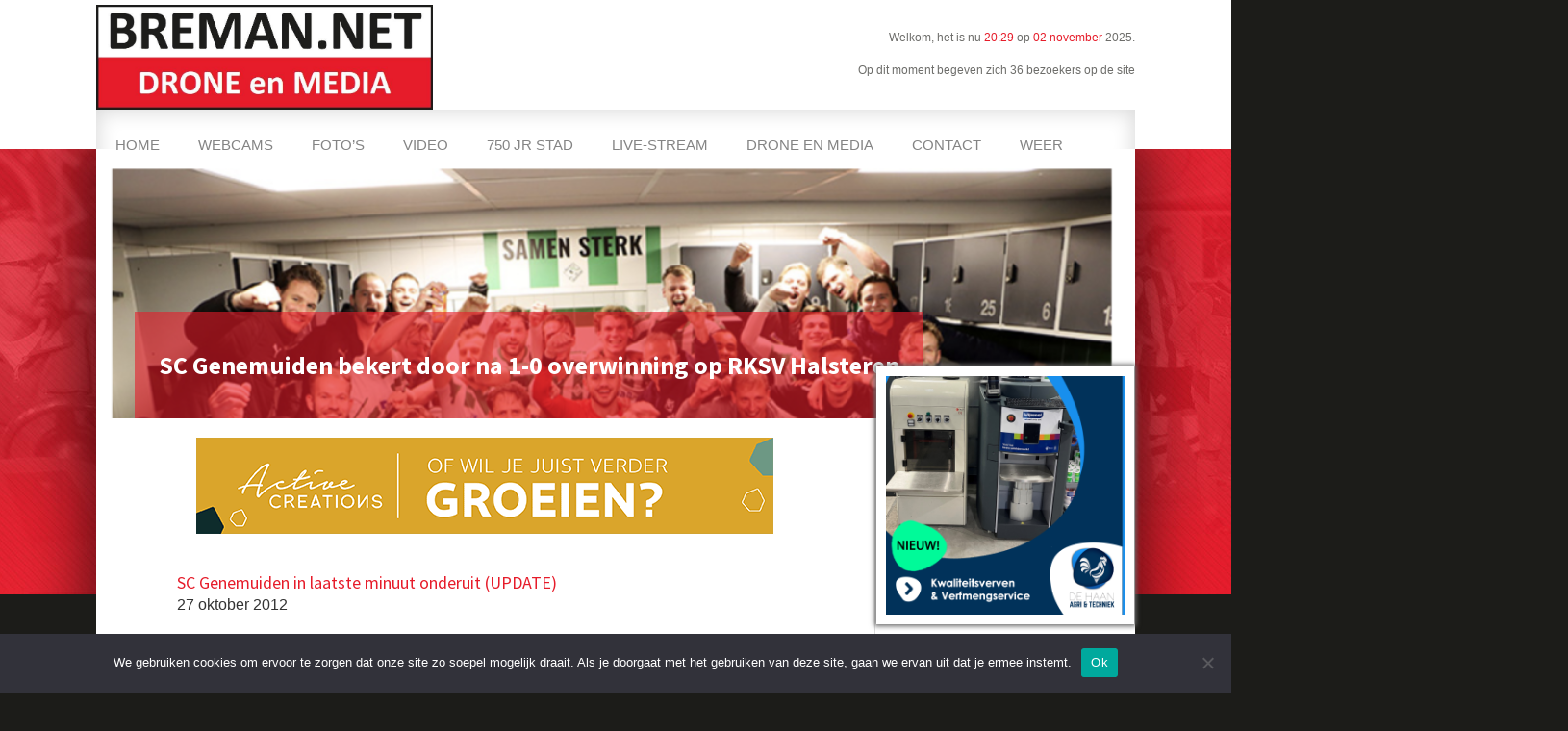

--- FILE ---
content_type: text/html; charset=UTF-8
request_url: https://breman.net/sc-genemuiden-in-laatste-minuut-onderuit-update/
body_size: 35674
content:
<!DOCTYPE html>
<html lang="nl-NL">
<head >
<meta charset="UTF-8" />
<meta name="viewport" content="width=device-width, initial-scale=1" />
<title>SC Genemuiden in laatste minuut onderuit (UPDATE)</title>
<meta name='robots' content='max-image-preview:large' />
<link rel='dns-prefetch' href='//code.ionicframework.com' />
<link rel='dns-prefetch' href='//fonts.googleapis.com' />
<link rel="alternate" type="application/rss+xml" title="Breman.net &raquo; feed" href="https://breman.net/feed/" />
<link rel="alternate" type="application/rss+xml" title="Breman.net &raquo; reactiesfeed" href="https://breman.net/comments/feed/" />
<link rel="canonical" href="https://breman.net/sc-genemuiden-in-laatste-minuut-onderuit-update/" />
<script type="text/javascript">
/* <![CDATA[ */
window._wpemojiSettings = {"baseUrl":"https:\/\/s.w.org\/images\/core\/emoji\/14.0.0\/72x72\/","ext":".png","svgUrl":"https:\/\/s.w.org\/images\/core\/emoji\/14.0.0\/svg\/","svgExt":".svg","source":{"concatemoji":"https:\/\/breman.net\/wp-includes\/js\/wp-emoji-release.min.js?ver=6.4.7"}};
/*! This file is auto-generated */
!function(i,n){var o,s,e;function c(e){try{var t={supportTests:e,timestamp:(new Date).valueOf()};sessionStorage.setItem(o,JSON.stringify(t))}catch(e){}}function p(e,t,n){e.clearRect(0,0,e.canvas.width,e.canvas.height),e.fillText(t,0,0);var t=new Uint32Array(e.getImageData(0,0,e.canvas.width,e.canvas.height).data),r=(e.clearRect(0,0,e.canvas.width,e.canvas.height),e.fillText(n,0,0),new Uint32Array(e.getImageData(0,0,e.canvas.width,e.canvas.height).data));return t.every(function(e,t){return e===r[t]})}function u(e,t,n){switch(t){case"flag":return n(e,"\ud83c\udff3\ufe0f\u200d\u26a7\ufe0f","\ud83c\udff3\ufe0f\u200b\u26a7\ufe0f")?!1:!n(e,"\ud83c\uddfa\ud83c\uddf3","\ud83c\uddfa\u200b\ud83c\uddf3")&&!n(e,"\ud83c\udff4\udb40\udc67\udb40\udc62\udb40\udc65\udb40\udc6e\udb40\udc67\udb40\udc7f","\ud83c\udff4\u200b\udb40\udc67\u200b\udb40\udc62\u200b\udb40\udc65\u200b\udb40\udc6e\u200b\udb40\udc67\u200b\udb40\udc7f");case"emoji":return!n(e,"\ud83e\udef1\ud83c\udffb\u200d\ud83e\udef2\ud83c\udfff","\ud83e\udef1\ud83c\udffb\u200b\ud83e\udef2\ud83c\udfff")}return!1}function f(e,t,n){var r="undefined"!=typeof WorkerGlobalScope&&self instanceof WorkerGlobalScope?new OffscreenCanvas(300,150):i.createElement("canvas"),a=r.getContext("2d",{willReadFrequently:!0}),o=(a.textBaseline="top",a.font="600 32px Arial",{});return e.forEach(function(e){o[e]=t(a,e,n)}),o}function t(e){var t=i.createElement("script");t.src=e,t.defer=!0,i.head.appendChild(t)}"undefined"!=typeof Promise&&(o="wpEmojiSettingsSupports",s=["flag","emoji"],n.supports={everything:!0,everythingExceptFlag:!0},e=new Promise(function(e){i.addEventListener("DOMContentLoaded",e,{once:!0})}),new Promise(function(t){var n=function(){try{var e=JSON.parse(sessionStorage.getItem(o));if("object"==typeof e&&"number"==typeof e.timestamp&&(new Date).valueOf()<e.timestamp+604800&&"object"==typeof e.supportTests)return e.supportTests}catch(e){}return null}();if(!n){if("undefined"!=typeof Worker&&"undefined"!=typeof OffscreenCanvas&&"undefined"!=typeof URL&&URL.createObjectURL&&"undefined"!=typeof Blob)try{var e="postMessage("+f.toString()+"("+[JSON.stringify(s),u.toString(),p.toString()].join(",")+"));",r=new Blob([e],{type:"text/javascript"}),a=new Worker(URL.createObjectURL(r),{name:"wpTestEmojiSupports"});return void(a.onmessage=function(e){c(n=e.data),a.terminate(),t(n)})}catch(e){}c(n=f(s,u,p))}t(n)}).then(function(e){for(var t in e)n.supports[t]=e[t],n.supports.everything=n.supports.everything&&n.supports[t],"flag"!==t&&(n.supports.everythingExceptFlag=n.supports.everythingExceptFlag&&n.supports[t]);n.supports.everythingExceptFlag=n.supports.everythingExceptFlag&&!n.supports.flag,n.DOMReady=!1,n.readyCallback=function(){n.DOMReady=!0}}).then(function(){return e}).then(function(){var e;n.supports.everything||(n.readyCallback(),(e=n.source||{}).concatemoji?t(e.concatemoji):e.wpemoji&&e.twemoji&&(t(e.twemoji),t(e.wpemoji)))}))}((window,document),window._wpemojiSettings);
/* ]]> */
</script>
<link rel='stylesheet' id='monochrome-ionicons-css' href='//code.ionicframework.com/ionicons/2.0.1/css/ionicons.min.css?ver=2.7.1' type='text/css' media='all' />
<link rel='stylesheet' id='genesis-sample-css' href='https://breman.net/wp-content/themes/breman-net-genesis/style.css?ver=2.7.1' type='text/css' media='all' />
<style id='wp-emoji-styles-inline-css' type='text/css'>

	img.wp-smiley, img.emoji {
		display: inline !important;
		border: none !important;
		box-shadow: none !important;
		height: 1em !important;
		width: 1em !important;
		margin: 0 0.07em !important;
		vertical-align: -0.1em !important;
		background: none !important;
		padding: 0 !important;
	}
</style>
<link rel='stylesheet' id='wp-block-library-css' href='https://breman.net/wp-includes/css/dist/block-library/style.min.css?ver=6.4.7' type='text/css' media='all' />
<style id='classic-theme-styles-inline-css' type='text/css'>
/*! This file is auto-generated */
.wp-block-button__link{color:#fff;background-color:#32373c;border-radius:9999px;box-shadow:none;text-decoration:none;padding:calc(.667em + 2px) calc(1.333em + 2px);font-size:1.125em}.wp-block-file__button{background:#32373c;color:#fff;text-decoration:none}
</style>
<style id='global-styles-inline-css' type='text/css'>
body{--wp--preset--color--black: #000000;--wp--preset--color--cyan-bluish-gray: #abb8c3;--wp--preset--color--white: #ffffff;--wp--preset--color--pale-pink: #f78da7;--wp--preset--color--vivid-red: #cf2e2e;--wp--preset--color--luminous-vivid-orange: #ff6900;--wp--preset--color--luminous-vivid-amber: #fcb900;--wp--preset--color--light-green-cyan: #7bdcb5;--wp--preset--color--vivid-green-cyan: #00d084;--wp--preset--color--pale-cyan-blue: #8ed1fc;--wp--preset--color--vivid-cyan-blue: #0693e3;--wp--preset--color--vivid-purple: #9b51e0;--wp--preset--color--light-gray: #f5f5f5;--wp--preset--color--medium-gray: #999;--wp--preset--color--dark-gray: #333;--wp--preset--gradient--vivid-cyan-blue-to-vivid-purple: linear-gradient(135deg,rgba(6,147,227,1) 0%,rgb(155,81,224) 100%);--wp--preset--gradient--light-green-cyan-to-vivid-green-cyan: linear-gradient(135deg,rgb(122,220,180) 0%,rgb(0,208,130) 100%);--wp--preset--gradient--luminous-vivid-amber-to-luminous-vivid-orange: linear-gradient(135deg,rgba(252,185,0,1) 0%,rgba(255,105,0,1) 100%);--wp--preset--gradient--luminous-vivid-orange-to-vivid-red: linear-gradient(135deg,rgba(255,105,0,1) 0%,rgb(207,46,46) 100%);--wp--preset--gradient--very-light-gray-to-cyan-bluish-gray: linear-gradient(135deg,rgb(238,238,238) 0%,rgb(169,184,195) 100%);--wp--preset--gradient--cool-to-warm-spectrum: linear-gradient(135deg,rgb(74,234,220) 0%,rgb(151,120,209) 20%,rgb(207,42,186) 40%,rgb(238,44,130) 60%,rgb(251,105,98) 80%,rgb(254,248,76) 100%);--wp--preset--gradient--blush-light-purple: linear-gradient(135deg,rgb(255,206,236) 0%,rgb(152,150,240) 100%);--wp--preset--gradient--blush-bordeaux: linear-gradient(135deg,rgb(254,205,165) 0%,rgb(254,45,45) 50%,rgb(107,0,62) 100%);--wp--preset--gradient--luminous-dusk: linear-gradient(135deg,rgb(255,203,112) 0%,rgb(199,81,192) 50%,rgb(65,88,208) 100%);--wp--preset--gradient--pale-ocean: linear-gradient(135deg,rgb(255,245,203) 0%,rgb(182,227,212) 50%,rgb(51,167,181) 100%);--wp--preset--gradient--electric-grass: linear-gradient(135deg,rgb(202,248,128) 0%,rgb(113,206,126) 100%);--wp--preset--gradient--midnight: linear-gradient(135deg,rgb(2,3,129) 0%,rgb(40,116,252) 100%);--wp--preset--font-size--small: 12px;--wp--preset--font-size--medium: 20px;--wp--preset--font-size--large: 20px;--wp--preset--font-size--x-large: 42px;--wp--preset--font-size--normal: 16px;--wp--preset--font-size--larger: 24px;--wp--preset--spacing--20: 0.44rem;--wp--preset--spacing--30: 0.67rem;--wp--preset--spacing--40: 1rem;--wp--preset--spacing--50: 1.5rem;--wp--preset--spacing--60: 2.25rem;--wp--preset--spacing--70: 3.38rem;--wp--preset--spacing--80: 5.06rem;--wp--preset--shadow--natural: 6px 6px 9px rgba(0, 0, 0, 0.2);--wp--preset--shadow--deep: 12px 12px 50px rgba(0, 0, 0, 0.4);--wp--preset--shadow--sharp: 6px 6px 0px rgba(0, 0, 0, 0.2);--wp--preset--shadow--outlined: 6px 6px 0px -3px rgba(255, 255, 255, 1), 6px 6px rgba(0, 0, 0, 1);--wp--preset--shadow--crisp: 6px 6px 0px rgba(0, 0, 0, 1);}:where(.is-layout-flex){gap: 0.5em;}:where(.is-layout-grid){gap: 0.5em;}body .is-layout-flow > .alignleft{float: left;margin-inline-start: 0;margin-inline-end: 2em;}body .is-layout-flow > .alignright{float: right;margin-inline-start: 2em;margin-inline-end: 0;}body .is-layout-flow > .aligncenter{margin-left: auto !important;margin-right: auto !important;}body .is-layout-constrained > .alignleft{float: left;margin-inline-start: 0;margin-inline-end: 2em;}body .is-layout-constrained > .alignright{float: right;margin-inline-start: 2em;margin-inline-end: 0;}body .is-layout-constrained > .aligncenter{margin-left: auto !important;margin-right: auto !important;}body .is-layout-constrained > :where(:not(.alignleft):not(.alignright):not(.alignfull)){max-width: var(--wp--style--global--content-size);margin-left: auto !important;margin-right: auto !important;}body .is-layout-constrained > .alignwide{max-width: var(--wp--style--global--wide-size);}body .is-layout-flex{display: flex;}body .is-layout-flex{flex-wrap: wrap;align-items: center;}body .is-layout-flex > *{margin: 0;}body .is-layout-grid{display: grid;}body .is-layout-grid > *{margin: 0;}:where(.wp-block-columns.is-layout-flex){gap: 2em;}:where(.wp-block-columns.is-layout-grid){gap: 2em;}:where(.wp-block-post-template.is-layout-flex){gap: 1.25em;}:where(.wp-block-post-template.is-layout-grid){gap: 1.25em;}.has-black-color{color: var(--wp--preset--color--black) !important;}.has-cyan-bluish-gray-color{color: var(--wp--preset--color--cyan-bluish-gray) !important;}.has-white-color{color: var(--wp--preset--color--white) !important;}.has-pale-pink-color{color: var(--wp--preset--color--pale-pink) !important;}.has-vivid-red-color{color: var(--wp--preset--color--vivid-red) !important;}.has-luminous-vivid-orange-color{color: var(--wp--preset--color--luminous-vivid-orange) !important;}.has-luminous-vivid-amber-color{color: var(--wp--preset--color--luminous-vivid-amber) !important;}.has-light-green-cyan-color{color: var(--wp--preset--color--light-green-cyan) !important;}.has-vivid-green-cyan-color{color: var(--wp--preset--color--vivid-green-cyan) !important;}.has-pale-cyan-blue-color{color: var(--wp--preset--color--pale-cyan-blue) !important;}.has-vivid-cyan-blue-color{color: var(--wp--preset--color--vivid-cyan-blue) !important;}.has-vivid-purple-color{color: var(--wp--preset--color--vivid-purple) !important;}.has-black-background-color{background-color: var(--wp--preset--color--black) !important;}.has-cyan-bluish-gray-background-color{background-color: var(--wp--preset--color--cyan-bluish-gray) !important;}.has-white-background-color{background-color: var(--wp--preset--color--white) !important;}.has-pale-pink-background-color{background-color: var(--wp--preset--color--pale-pink) !important;}.has-vivid-red-background-color{background-color: var(--wp--preset--color--vivid-red) !important;}.has-luminous-vivid-orange-background-color{background-color: var(--wp--preset--color--luminous-vivid-orange) !important;}.has-luminous-vivid-amber-background-color{background-color: var(--wp--preset--color--luminous-vivid-amber) !important;}.has-light-green-cyan-background-color{background-color: var(--wp--preset--color--light-green-cyan) !important;}.has-vivid-green-cyan-background-color{background-color: var(--wp--preset--color--vivid-green-cyan) !important;}.has-pale-cyan-blue-background-color{background-color: var(--wp--preset--color--pale-cyan-blue) !important;}.has-vivid-cyan-blue-background-color{background-color: var(--wp--preset--color--vivid-cyan-blue) !important;}.has-vivid-purple-background-color{background-color: var(--wp--preset--color--vivid-purple) !important;}.has-black-border-color{border-color: var(--wp--preset--color--black) !important;}.has-cyan-bluish-gray-border-color{border-color: var(--wp--preset--color--cyan-bluish-gray) !important;}.has-white-border-color{border-color: var(--wp--preset--color--white) !important;}.has-pale-pink-border-color{border-color: var(--wp--preset--color--pale-pink) !important;}.has-vivid-red-border-color{border-color: var(--wp--preset--color--vivid-red) !important;}.has-luminous-vivid-orange-border-color{border-color: var(--wp--preset--color--luminous-vivid-orange) !important;}.has-luminous-vivid-amber-border-color{border-color: var(--wp--preset--color--luminous-vivid-amber) !important;}.has-light-green-cyan-border-color{border-color: var(--wp--preset--color--light-green-cyan) !important;}.has-vivid-green-cyan-border-color{border-color: var(--wp--preset--color--vivid-green-cyan) !important;}.has-pale-cyan-blue-border-color{border-color: var(--wp--preset--color--pale-cyan-blue) !important;}.has-vivid-cyan-blue-border-color{border-color: var(--wp--preset--color--vivid-cyan-blue) !important;}.has-vivid-purple-border-color{border-color: var(--wp--preset--color--vivid-purple) !important;}.has-vivid-cyan-blue-to-vivid-purple-gradient-background{background: var(--wp--preset--gradient--vivid-cyan-blue-to-vivid-purple) !important;}.has-light-green-cyan-to-vivid-green-cyan-gradient-background{background: var(--wp--preset--gradient--light-green-cyan-to-vivid-green-cyan) !important;}.has-luminous-vivid-amber-to-luminous-vivid-orange-gradient-background{background: var(--wp--preset--gradient--luminous-vivid-amber-to-luminous-vivid-orange) !important;}.has-luminous-vivid-orange-to-vivid-red-gradient-background{background: var(--wp--preset--gradient--luminous-vivid-orange-to-vivid-red) !important;}.has-very-light-gray-to-cyan-bluish-gray-gradient-background{background: var(--wp--preset--gradient--very-light-gray-to-cyan-bluish-gray) !important;}.has-cool-to-warm-spectrum-gradient-background{background: var(--wp--preset--gradient--cool-to-warm-spectrum) !important;}.has-blush-light-purple-gradient-background{background: var(--wp--preset--gradient--blush-light-purple) !important;}.has-blush-bordeaux-gradient-background{background: var(--wp--preset--gradient--blush-bordeaux) !important;}.has-luminous-dusk-gradient-background{background: var(--wp--preset--gradient--luminous-dusk) !important;}.has-pale-ocean-gradient-background{background: var(--wp--preset--gradient--pale-ocean) !important;}.has-electric-grass-gradient-background{background: var(--wp--preset--gradient--electric-grass) !important;}.has-midnight-gradient-background{background: var(--wp--preset--gradient--midnight) !important;}.has-small-font-size{font-size: var(--wp--preset--font-size--small) !important;}.has-medium-font-size{font-size: var(--wp--preset--font-size--medium) !important;}.has-large-font-size{font-size: var(--wp--preset--font-size--large) !important;}.has-x-large-font-size{font-size: var(--wp--preset--font-size--x-large) !important;}
.wp-block-navigation a:where(:not(.wp-element-button)){color: inherit;}
:where(.wp-block-post-template.is-layout-flex){gap: 1.25em;}:where(.wp-block-post-template.is-layout-grid){gap: 1.25em;}
:where(.wp-block-columns.is-layout-flex){gap: 2em;}:where(.wp-block-columns.is-layout-grid){gap: 2em;}
.wp-block-pullquote{font-size: 1.5em;line-height: 1.6;}
</style>
<link rel='stylesheet' id='catch-infinite-scroll-css' href='https://breman.net/wp-content/plugins/catch-infinite-scroll/public/css/catch-infinite-scroll-public.css?ver=2.0.6' type='text/css' media='all' />
<link rel='stylesheet' id='contact-form-7-css' href='https://breman.net/wp-content/plugins/contact-form-7/includes/css/styles.css?ver=5.8.5' type='text/css' media='all' />
<link rel='stylesheet' id='cookie-notice-front-css' href='https://breman.net/wp-content/plugins/cookie-notice/css/front.min.css?ver=2.5.4' type='text/css' media='all' />
<link rel='stylesheet' id='rw-slider-image-script-css' href='https://breman.net/wp-content/plugins/slider-images/style/rw-slider-image-widget.css?ver=6.4.7' type='text/css' media='all' />
<link rel='stylesheet' id='rw-slider-image-style-fontawesome-css' href='https://breman.net/wp-content/plugins/slider-images/style/richwebicons.css?ver=6.4.7' type='text/css' media='all' />
<link rel='stylesheet' id='genesis-sample-fonts-css' href='//fonts.googleapis.com/css?family=Source+Sans+Pro%3A400%2C400i%2C600%2C700&#038;ver=2.7.1' type='text/css' media='all' />
<link rel='stylesheet' id='weather-icons-css' href='https://breman.net/wp-content/themes/breman-net-genesis/css/weather-icons.css?ver=2.7.1' type='text/css' media='all' />
<link rel='stylesheet' id='custom-css' href='https://breman.net/wp-content/themes/breman-net-genesis/css/custom.css?ver=2.7.1' type='text/css' media='all' />
<link rel='stylesheet' id='dashicons-css' href='https://breman.net/wp-includes/css/dashicons.min.css?ver=6.4.7' type='text/css' media='all' />
<link rel='stylesheet' id='genesis-sample-gutenberg-css' href='https://breman.net/wp-content/themes/breman-net-genesis/lib/gutenberg/front-end.css?ver=2.7.1' type='text/css' media='all' />
<link rel='stylesheet' id='heateor_sss_frontend_css-css' href='https://breman.net/wp-content/plugins/sassy-social-share/public/css/sassy-social-share-public.css?ver=3.3.70' type='text/css' media='all' />
<style id='heateor_sss_frontend_css-inline-css' type='text/css'>
.heateor_sss_button_instagram span.heateor_sss_svg,a.heateor_sss_instagram span.heateor_sss_svg{background:radial-gradient(circle at 30% 107%,#fdf497 0,#fdf497 5%,#fd5949 45%,#d6249f 60%,#285aeb 90%)}.heateor_sss_horizontal_sharing .heateor_sss_svg,.heateor_sss_standard_follow_icons_container .heateor_sss_svg{color:#fff;border-width:0px;border-style:solid;border-color:transparent}.heateor_sss_horizontal_sharing .heateorSssTCBackground{color:#666}.heateor_sss_horizontal_sharing span.heateor_sss_svg:hover,.heateor_sss_standard_follow_icons_container span.heateor_sss_svg:hover{border-color:transparent;}.heateor_sss_vertical_sharing span.heateor_sss_svg,.heateor_sss_floating_follow_icons_container span.heateor_sss_svg{color:#fff;border-width:0px;border-style:solid;border-color:transparent;}.heateor_sss_vertical_sharing .heateorSssTCBackground{color:#666;}.heateor_sss_vertical_sharing span.heateor_sss_svg:hover,.heateor_sss_floating_follow_icons_container span.heateor_sss_svg:hover{border-color:transparent;}
</style>
<link rel='stylesheet' id='blox-lite-default-styles-css' href='https://breman.net/wp-content/plugins/blox-lite/assets/css/default.css?ver=1.2.8' type='text/css' media='all' />
<script type="text/javascript" src="https://breman.net/wp-includes/js/jquery/jquery.min.js?ver=3.7.1" id="jquery-core-js"></script>
<script type="text/javascript" src="https://breman.net/wp-includes/js/jquery/jquery-migrate.min.js?ver=3.4.1" id="jquery-migrate-js"></script>
<script type="text/javascript" id="cookie-notice-front-js-before">
/* <![CDATA[ */
var cnArgs = {"ajaxUrl":"https:\/\/breman.net\/wp-admin\/admin-ajax.php","nonce":"e02e2c89e2","hideEffect":"fade","position":"bottom","onScroll":true,"onScrollOffset":100,"onClick":false,"cookieName":"cookie_notice_accepted","cookieTime":2592000,"cookieTimeRejected":2592000,"globalCookie":false,"redirection":true,"cache":false,"revokeCookies":false,"revokeCookiesOpt":"automatic"};
/* ]]> */
</script>
<script type="text/javascript" src="https://breman.net/wp-content/plugins/cookie-notice/js/front.min.js?ver=2.5.4" id="cookie-notice-front-js"></script>
<script type="text/javascript" src="https://breman.net/wp-includes/js/jquery/ui/core.min.js?ver=1.13.2" id="jquery-ui-core-js"></script>
<script type="text/javascript" src="https://breman.net/wp-content/plugins/slider-images/scripts/rw-slider-image-widget.js?ver=6.4.7" id="rw-slider-image-script-js"></script>
<script type="text/javascript" src="https://breman.net/wp-content/plugins/slider-images/scripts/jquery.easing.1.2.js?ver=6.4.7" id="rw-slider-image-script-easing-js"></script>
<script type="text/javascript" src="https://breman.net/wp-content/plugins/slider-images/scripts/jquery.anythingslider.min.js?ver=6.4.7" id="rw-slider-image-script-anythingslider-js"></script>
<script type="text/javascript" src="https://breman.net/wp-content/plugins/slider-images/scripts/jquery.colorbox-min.js?ver=6.4.7" id="rw-slider-image-script-colorbox-js"></script>
<link rel="https://api.w.org/" href="https://breman.net/wp-json/" /><link rel="alternate" type="application/json" href="https://breman.net/wp-json/wp/v2/posts/16162" /><link rel="EditURI" type="application/rsd+xml" title="RSD" href="https://breman.net/xmlrpc.php?rsd" />
<link rel="alternate" type="application/json+oembed" href="https://breman.net/wp-json/oembed/1.0/embed?url=https%3A%2F%2Fbreman.net%2Fsc-genemuiden-in-laatste-minuut-onderuit-update%2F" />
<link rel="alternate" type="text/xml+oembed" href="https://breman.net/wp-json/oembed/1.0/embed?url=https%3A%2F%2Fbreman.net%2Fsc-genemuiden-in-laatste-minuut-onderuit-update%2F&#038;format=xml" />

<!-- This site is using AdRotate v5.4.2 Professional to display their advertisements - https://ajdg.solutions/products/adrotate-for-wordpress/ -->
<!-- AdRotate CSS -->
<style type="text/css" media="screen">
	.g { margin:0px; padding:0px; overflow:hidden; line-height:1; zoom:1; }
	.g img { height:auto; }
	.g-col { position:relative; float:left; }
	.g-col:first-child { margin-left: 0; }
	.g-col:last-child { margin-right: 0; }
	.g-4 { min-width:0px; max-width:200px; }
	.b-4 { margin:10px 0px 0px 0px; }
	.g-9 { min-width:0px; max-width:200px; }
	.b-9 { margin:0px 0px 0px 0px; }
	.g-7 { margin:10px; 0px 0px 0px; }
	@media only screen and (max-width: 480px) {
		.g-col, .g-dyn, .g-single { width:100%; margin-left:0; margin-right:0; }
	}
</style>
<!-- /AdRotate CSS -->


<script>
var isNS = (navigator.appName == "Netscape") ? 1 : 0;

if(navigator.appName == "Netscape") document.captureEvents(Event.MOUSEDOWN||Event.MOUSEUP);

function mischandler(){
return false;
}

function mousehandler(e){
var myevent = (isNS) ? e : event;
var eventbutton = (isNS) ? myevent.which : myevent.button;
if((eventbutton==2)||(eventbutton==3)) return false;
}
document.oncontextmenu = mischandler;
document.onmousedown = mousehandler;
document.onmouseup = mousehandler;

</script>


<link rel="stylesheet" href="https://www.breman.net/wp-content/themes/breman-net-genesis/style.css?ver=2.9.1">


<script data-ad-client="ca-pub-5570393557158745" async src="https://pagead2.googlesyndication.com/pagead/js/adsbygoogle.js"></script>

<!-- Google tag (gtag.js) -->
<script async src="https://www.googletagmanager.com/gtag/js?id=G-60HDQJ8WP9"></script>
<script>
  window.dataLayer = window.dataLayer || [];
  function gtag(){dataLayer.push(arguments);}
  gtag('js', new Date());

  gtag('config', 'G-60HDQJ8WP9');
</script>

<style type="text/css">.hero { background: url(https://breman.net/wp-content/themes/breman-net-genesis/assets/images/hero.jpg) no-repeat !important; }</style>
      <meta name="onesignal" content="wordpress-plugin"/>
            <script>

      window.OneSignal = window.OneSignal || [];

      OneSignal.push( function() {
        OneSignal.SERVICE_WORKER_UPDATER_PATH = "OneSignalSDKUpdaterWorker.js.php";
                      OneSignal.SERVICE_WORKER_PATH = "OneSignalSDKWorker.js.php";
                      OneSignal.SERVICE_WORKER_PARAM = { scope: "/" };
        OneSignal.setDefaultNotificationUrl("https://breman.net");
        var oneSignal_options = {};
        window._oneSignalInitOptions = oneSignal_options;

        oneSignal_options['wordpress'] = true;
oneSignal_options['appId'] = '66201080-2192-4347-987f-182a7bca6fe3';
oneSignal_options['allowLocalhostAsSecureOrigin'] = true;
oneSignal_options['welcomeNotification'] = { };
oneSignal_options['welcomeNotification']['title'] = "Breman.net";
oneSignal_options['welcomeNotification']['message'] = "Je ontvangt nu notificatie&#039;s.";
oneSignal_options['welcomeNotification']['url'] = "https://breman.net";
oneSignal_options['path'] = "https://breman.net/wp-content/plugins/onesignal-free-web-push-notifications/sdk_files/";
oneSignal_options['safari_web_id'] = "web.onesignal.auto.32866db8-e87d-48d6-8bf4-a7b54cca5ee4";
oneSignal_options['promptOptions'] = { };
oneSignal_options['promptOptions']['actionMessage'] = "Breman.net wil je notificatie's sturen";
oneSignal_options['promptOptions']['exampleNotificationTitleDesktop'] = "Dit is een voorbeeld notificatie";
oneSignal_options['promptOptions']['exampleNotificationMessageDesktop'] = "Dit is een voorbeeldbericht";
oneSignal_options['promptOptions']['exampleNotificationTitleMobile'] = "Dit is een voorbeeld notificatie";
oneSignal_options['promptOptions']['exampleNotificationMessageMobile'] = "Dit is een voorbeeldbericht";
oneSignal_options['promptOptions']['exampleNotificationCaption'] = "Je kan altijd uitschrijven";
oneSignal_options['promptOptions']['acceptButtonText'] = "Accepteren";
oneSignal_options['promptOptions']['cancelButtonText'] = "Nee bedankt";
oneSignal_options['promptOptions']['siteName'] = "https://breman.net";
oneSignal_options['promptOptions']['autoAcceptTitle'] = "Accepteren";
oneSignal_options['notifyButton'] = { };
oneSignal_options['notifyButton']['enable'] = true;
oneSignal_options['notifyButton']['position'] = 'bottom-right';
oneSignal_options['notifyButton']['theme'] = 'default';
oneSignal_options['notifyButton']['size'] = 'medium';
oneSignal_options['notifyButton']['showCredit'] = true;
oneSignal_options['notifyButton']['text'] = {};
oneSignal_options['notifyButton']['text']['tip.state.unsubscribed'] = 'Klik hier om uit te schrijven.';
oneSignal_options['notifyButton']['text']['tip.state.subscribed'] = 'Je bent geabonneerd op notificatie&#039;s';
oneSignal_options['notifyButton']['text']['tip.state.blocked'] = 'Je hebt notificatie&#039;s geblokkeerd';
oneSignal_options['notifyButton']['text']['message.action.subscribed'] = 'Bedankt voor het abonneren';
oneSignal_options['notifyButton']['text']['message.action.resubscribed'] = 'Je ontvangt notificatie&#039;s';
oneSignal_options['notifyButton']['text']['message.action.unsubscribed'] = 'Je ontvangt geen notificatie&#039;s meer';
oneSignal_options['notifyButton']['text']['dialog.main.title'] = 'Beheer notificatie&#039;s';
oneSignal_options['notifyButton']['text']['dialog.main.button.subscribe'] = 'Abonneren';
oneSignal_options['notifyButton']['text']['dialog.main.button.unsubscribe'] = 'Afmelden';
oneSignal_options['notifyButton']['text']['dialog.blocked.title'] = 'Deblokkeer notificatie&#039;s';
oneSignal_options['notifyButton']['text']['dialog.blocked.message'] = 'Volg deze instructie&#039;s om te abonneren';
                OneSignal.init(window._oneSignalInitOptions);
                      });

      function documentInitOneSignal() {
        var oneSignal_elements = document.getElementsByClassName("OneSignal-prompt");

        var oneSignalLinkClickHandler = function(event) { OneSignal.push(['registerForPushNotifications']); event.preventDefault(); };        for(var i = 0; i < oneSignal_elements.length; i++)
          oneSignal_elements[i].addEventListener('click', oneSignalLinkClickHandler, false);
      }

      if (document.readyState === 'complete') {
           documentInitOneSignal();
      }
      else {
           window.addEventListener("load", function(event){
               documentInitOneSignal();
          });
      }
    </script>
<link rel="icon" href="https://breman.net/wp-content/uploads/2019/09/fivicon-75x75.png" sizes="32x32" />
<link rel="icon" href="https://breman.net/wp-content/uploads/2019/09/fivicon.png" sizes="192x192" />
<link rel="apple-touch-icon" href="https://breman.net/wp-content/uploads/2019/09/fivicon.png" />
<meta name="msapplication-TileImage" content="https://breman.net/wp-content/uploads/2019/09/fivicon.png" />

<script>

// Function to change the preset position when the link is clicked
document.getElementById('presetLink').addEventListener('click',
function(event) {
    event.preventDefault(); // Prevent the default action of the link

    // URL to change the preset position
    var presetChangeURL =
'http://192.168.178.79/axis-cgi/com/ptz.cgi?preset=Preset1'; // Replace '1'
with the desired preset number

    // Perform an HTTP request to change the preset position using
fetch or XMLHttpRequest
    fetch(presetChangeURL)
        .then(response => {
            if (!response.ok) {
                throw new Error('Network response was not ok.');
            }
            // Preset changed successfully
            console.log('Preset position changed.');
        })
        .catch(error => {
            // Handle errors
            console.error('There was a problem changing the preset
position:', error);
        });
});</script>

</head>
<body oncopy="return false" oncut="return false" onpaste="return false" class="post-template-default single single-post postid-16162 single-format-standard wp-custom-logo wp-embed-responsive cookies-not-set custom-header header-image content-sidebar genesis-breadcrumbs-hidden genesis-footer-widgets-visible" itemscope itemtype="https://schema.org/WebPage"><div class="site-container"><ul class="genesis-skip-link"><li><a href="#genesis-nav-primary" class="screen-reader-shortcut"> Spring naar de hoofdnavigatie</a></li><li><a href="#genesis-content" class="screen-reader-shortcut"> Door naar de hoofd inhoud</a></li><li><a href="#genesis-sidebar-primary" class="screen-reader-shortcut"> Spring naar de eerste sidebar</a></li><li><a href="#genesis-footer-widgets" class="screen-reader-shortcut"> Spring naar de voettekst</a></li></ul><header class="site-header" itemscope itemtype="https://schema.org/WPHeader"><div class="wrap"><div class="title-area"><a href="https://breman.net/" class="custom-logo-link" rel="home"><img width="945" height="295" src="https://breman.net/wp-content/uploads/2024/10/cropped-bremannet.jpg" class="custom-logo" alt="Breman.net" decoding="async" fetchpriority="high" srcset="https://breman.net/wp-content/uploads/2024/10/cropped-bremannet.jpg 945w, https://breman.net/wp-content/uploads/2024/10/cropped-bremannet-800x250.jpg 800w, https://breman.net/wp-content/uploads/2024/10/cropped-bremannet-768x240.jpg 768w, https://breman.net/wp-content/uploads/2024/10/cropped-bremannet-200x62.jpg 200w, https://breman.net/wp-content/uploads/2024/10/cropped-bremannet-350x109.jpg 350w" sizes="(max-width: 945px) 100vw, 945px" /></a><p class="site-title" itemprop="headline"><a href="https://breman.net/">Breman.net</a></p><p class="site-description" itemprop="description">Dé fotosite van Genemuiden, al meer dan 25 jaar</p></div><div class="widget-area header-widget-area"><div class="actueel">
					<p>Welkom, het is nu <time class="time" datetime="2025-11-02T19:29:51+00:00">20:29</time> op <time class="date" datetime="2025-11-02T19:29:51+00:00">02 november</time> 2025.</p>
					
				</div>


<section id="custom_html-2" class="widget_text widget widget_custom_html"><div class="widget_text widget-wrap"><div class="textwidget custom-html-widget">
</div></div></section>
<section id="whois-disp-2" class="widget whois_disp"><div class="widget-wrap"><div class="whois-disp"><p>Op dit moment begeven zich 36 bezoekers op de site</p>
</div></div></section>
</div><div id="header-search-wrap" class="header-search-wrap"><form class="search-form" method="get" action="https://breman.net/" role="search" itemprop="potentialAction" itemscope itemtype="https://schema.org/SearchAction"><label class="search-form-label screen-reader-text" for="searchform-1">Zoek op deze website</label><input class="search-form-input" type="search" name="s" id="searchform-1" placeholder="Zoek op deze website" itemprop="query-input"><input class="search-form-submit" type="submit" value="Zoek"><meta content="https://breman.net/?s={s}" itemprop="target"></form> <a href="#" role="button" aria-expanded="false" aria-controls="header-search-wrap" class="toggle-header-search close"><span class="screen-reader-text">Hide Search</span><span class="ionicons ion-ios-close-empty"></span></a></div><nav class="nav-primary" aria-label="Hoofd" itemscope itemtype="https://schema.org/SiteNavigationElement" id="genesis-nav-primary"><div class="wrap"><ul id="menu-hoofdmenu" class="menu genesis-nav-menu menu-primary js-superfish"><li id="menu-item-56113" class="menu-item menu-item-type-custom menu-item-object-custom menu-item-home menu-item-56113"><a href="http://breman.net" itemprop="url"><span itemprop="name">Home</span></a></li>
<li id="menu-item-56221" class="menu-item menu-item-type-post_type menu-item-object-page menu-item-56221"><a href="https://breman.net/webcams/" itemprop="url"><span itemprop="name">Webcams</span></a></li>
<li id="menu-item-56222" class="menu-item menu-item-type-post_type menu-item-object-page menu-item-56222"><a href="https://breman.net/fotos/" itemprop="url"><span itemprop="name">Foto’s</span></a></li>
<li id="menu-item-73752" class="menu-item menu-item-type-post_type menu-item-object-page menu-item-73752"><a href="https://breman.net/videos/" itemprop="url"><span itemprop="name">Video</span></a></li>
<li id="menu-item-130711" class="menu-item menu-item-type-post_type menu-item-object-page menu-item-130711"><a href="https://breman.net/750-jaar-stad/" itemprop="url"><span itemprop="name">750 jr Stad</span></a></li>
<li id="menu-item-85828" class="menu-item menu-item-type-post_type menu-item-object-page menu-item-85828"><a href="https://breman.net/live/" itemprop="url"><span itemprop="name">Live-stream</span></a></li>
<li id="menu-item-56225" class="menu-item menu-item-type-post_type menu-item-object-page menu-item-56225"><a href="https://breman.net/drone-piloot/" itemprop="url"><span itemprop="name">Drone en Media</span></a></li>
<li id="menu-item-56226" class="menu-item menu-item-type-post_type menu-item-object-page menu-item-56226"><a href="https://breman.net/contact/" itemprop="url"><span itemprop="name">Contact</span></a></li>
<li id="menu-item-59656" class="menu-item menu-item-type-custom menu-item-object-custom menu-item-59656"><a href="https://mijneigenweer.nl/weerstationgenemuiden/index.php" itemprop="url"><span itemprop="name">Weer</span></a></li>
</ul></div></nav></div></header><a href="#header-search-wrap" aria-controls="header-search-wrap" aria-expanded="false" role="button" class="toggle-header-search"><span class="screen-reader-text">Show Search</span><span class="ionicons ion-ios-search"></span></a><div class="after-header widget-area"><section id="breman_header_widget-2" class="widget widget_breman_header_widget"><div class="widget-wrap"><div class="bg" style="background-image: url('https://breman.net/wp-content/uploads/2025/10/Scherm­afbeelding-2025-10-30-om-08.18.40.png'); height: 630px;"><a href="https://breman.net/sc-genemuiden-speelt-a-s-woensdag-thuis-tegen-rksv-halsteren-voor-de-knvb-beker/"><h1>SC Genemuiden bekert door na 1-0 overwinning op RKSV Halsteren</h1></a></div></div></section>
<section id="custom_html-4" class="widget_text widget widget_custom_html"><div class="widget_text widget-wrap"><div class="textwidget custom-html-widget"> </div></div></section>
<section id="custom_html-3" class="widget_text widget widget_custom_html"><div class="widget_text widget-wrap"><div class="textwidget custom-html-widget"> </div></div></section>
<section id="ajdg_grpwidgets-5" class="widget ajdg_grpwidgets"><div class="widget-wrap"><div class="g g-5"><div class="g-single a-6"><a href="https://www.vhdakkapellen.nl/" target="_blank"><img src="https://breman.net/wp-content/uploads/2023/05/210319_160X600.gif" /></a></div></div></div></section>
<section id="ajdg_grpwidgets-10" class="widget ajdg_grpwidgets"><div class="widget-wrap"><div class="g g-10"><div class="g-single a-110"><a href="https://www.gordijnschuur.nl" target="_blank"><img src="https://breman.net/wp-content/uploads/2024/12/160x600pxGordijnschuur@2x.jpg" /></a></div></div></div></section>
</div><div class="site-inner"><div class="content-sidebar-wrap"><main class="content" id="genesis-content"><div class="zoek-mobiel widget-area"><section id="search-2" class="widget widget_search"><div class="widget-wrap"><form class="search-form" method="get" action="https://breman.net/" role="search" itemprop="potentialAction" itemscope itemtype="https://schema.org/SearchAction"><label class="search-form-label screen-reader-text" for="searchform-2">Zoek op deze website</label><input class="search-form-input" type="search" name="s" id="searchform-2" placeholder="Zoek op deze website" itemprop="query-input"><input class="search-form-submit" type="submit" value="Zoek"><meta content="https://breman.net/?s={s}" itemprop="target"></form></div></section>
</div>			<div id="blox_global_56589" class="blox-container blox-content-raw blox-theme-default blox-scope-global ">
				<div class="blox-wrap ">
					<div class="blox-raw-container "><div class="blox-raw-wrap"><div class="g g-2"><div class="g-single a-140"><a href="http://www.activecreations.nl" target="_blank"><img src="https://breman.net/wp-content/uploads/2024/12/Banner-formaat_2-600x100px.gif" /></a></div></div></div></div>				</div>
			</div>
			<div class="content-wrapper"><article class="post-16162 post type-post status-publish format-standard has-post-thumbnail category-foto category-geen-categorie category-sport entry" aria-label="SC Genemuiden in laatste minuut onderuit (UPDATE)" itemscope itemtype="https://schema.org/CreativeWork"><header class="entry-header"><h1 class="entry-title" itemprop="headline">SC Genemuiden in laatste minuut onderuit (UPDATE)</h1>
<p class="entry-meta"><time class="entry-time" itemprop="datePublished" datetime="2012-10-27T00:00:00+02:00">27 oktober 2012</time> </p></header><div class="entry-content" itemprop="text"><div class='heateorSssClear'></div><div  class='heateor_sss_sharing_container heateor_sss_horizontal_sharing' data-heateor-sss-href='https://breman.net/sc-genemuiden-in-laatste-minuut-onderuit-update/'><div class='heateor_sss_sharing_title' style="font-weight:bold" ></div><div class="heateor_sss_sharing_ul"><a aria-label="Facebook" class="heateor_sss_facebook" href="https://www.facebook.com/sharer/sharer.php?u=https%3A%2F%2Fbreman.net%2Fsc-genemuiden-in-laatste-minuut-onderuit-update%2F" title="Facebook" rel="nofollow noopener" target="_blank" style="font-size:32px!important;box-shadow:none;display:inline-block;vertical-align:middle"><span class="heateor_sss_svg" style="background-color:#0765FE;width:35px;height:35px;border-radius:999px;display:inline-block;opacity:1;float:left;font-size:32px;box-shadow:none;display:inline-block;font-size:16px;padding:0 4px;vertical-align:middle;background-repeat:repeat;overflow:hidden;padding:0;cursor:pointer;box-sizing:content-box"><svg style="display:block;border-radius:999px;" focusable="false" aria-hidden="true" xmlns="http://www.w3.org/2000/svg" width="100%" height="100%" viewBox="0 0 32 32"><path fill="#fff" d="M28 16c0-6.627-5.373-12-12-12S4 9.373 4 16c0 5.628 3.875 10.35 9.101 11.647v-7.98h-2.474V16H13.1v-1.58c0-4.085 1.849-5.978 5.859-5.978.76 0 2.072.15 2.608.298v3.325c-.283-.03-.775-.045-1.386-.045-1.967 0-2.728.745-2.728 2.683V16h3.92l-.673 3.667h-3.247v8.245C23.395 27.195 28 22.135 28 16Z"></path></svg></span></a><a aria-label="Twitter" class="heateor_sss_button_twitter" href="http://twitter.com/intent/tweet?text=SC%20Genemuiden%20in%20laatste%20minuut%20onderuit%20%28UPDATE%29&url=https%3A%2F%2Fbreman.net%2Fsc-genemuiden-in-laatste-minuut-onderuit-update%2F" title="Twitter" rel="nofollow noopener" target="_blank" style="font-size:32px!important;box-shadow:none;display:inline-block;vertical-align:middle"><span class="heateor_sss_svg heateor_sss_s__default heateor_sss_s_twitter" style="background-color:#55acee;width:35px;height:35px;border-radius:999px;display:inline-block;opacity:1;float:left;font-size:32px;box-shadow:none;display:inline-block;font-size:16px;padding:0 4px;vertical-align:middle;background-repeat:repeat;overflow:hidden;padding:0;cursor:pointer;box-sizing:content-box"><svg style="display:block;border-radius:999px;" focusable="false" aria-hidden="true" xmlns="http://www.w3.org/2000/svg" width="100%" height="100%" viewBox="-4 -4 39 39"><path d="M28 8.557a9.913 9.913 0 0 1-2.828.775 4.93 4.93 0 0 0 2.166-2.725 9.738 9.738 0 0 1-3.13 1.194 4.92 4.92 0 0 0-3.593-1.55 4.924 4.924 0 0 0-4.794 6.049c-4.09-.21-7.72-2.17-10.15-5.15a4.942 4.942 0 0 0-.665 2.477c0 1.71.87 3.214 2.19 4.1a4.968 4.968 0 0 1-2.23-.616v.06c0 2.39 1.7 4.38 3.952 4.83-.414.115-.85.174-1.297.174-.318 0-.626-.03-.928-.086a4.935 4.935 0 0 0 4.6 3.42 9.893 9.893 0 0 1-6.114 2.107c-.398 0-.79-.023-1.175-.068a13.953 13.953 0 0 0 7.55 2.213c9.056 0 14.01-7.507 14.01-14.013 0-.213-.005-.426-.015-.637.96-.695 1.795-1.56 2.455-2.55z" fill="#fff"></path></svg></span></a><a aria-label="Whatsapp" class="heateor_sss_whatsapp" href="https://api.whatsapp.com/send?text=SC%20Genemuiden%20in%20laatste%20minuut%20onderuit%20%28UPDATE%29%20https%3A%2F%2Fbreman.net%2Fsc-genemuiden-in-laatste-minuut-onderuit-update%2F" title="Whatsapp" rel="nofollow noopener" target="_blank" style="font-size:32px!important;box-shadow:none;display:inline-block;vertical-align:middle"><span class="heateor_sss_svg" style="background-color:#55eb4c;width:35px;height:35px;border-radius:999px;display:inline-block;opacity:1;float:left;font-size:32px;box-shadow:none;display:inline-block;font-size:16px;padding:0 4px;vertical-align:middle;background-repeat:repeat;overflow:hidden;padding:0;cursor:pointer;box-sizing:content-box"><svg style="display:block;border-radius:999px;" focusable="false" aria-hidden="true" xmlns="http://www.w3.org/2000/svg" width="100%" height="100%" viewBox="-6 -5 40 40"><path class="heateor_sss_svg_stroke heateor_sss_no_fill" stroke="#fff" stroke-width="2" fill="none" d="M 11.579798566743314 24.396926207859085 A 10 10 0 1 0 6.808479557110079 20.73576436351046"></path><path d="M 7 19 l -1 6 l 6 -1" class="heateor_sss_no_fill heateor_sss_svg_stroke" stroke="#fff" stroke-width="2" fill="none"></path><path d="M 10 10 q -1 8 8 11 c 5 -1 0 -6 -1 -3 q -4 -3 -5 -5 c 4 -2 -1 -5 -1 -4" fill="#fff"></path></svg></span></a><a aria-label="Linkedin" class="heateor_sss_button_linkedin" href="https://www.linkedin.com/sharing/share-offsite/?url=https%3A%2F%2Fbreman.net%2Fsc-genemuiden-in-laatste-minuut-onderuit-update%2F" title="Linkedin" rel="nofollow noopener" target="_blank" style="font-size:32px!important;box-shadow:none;display:inline-block;vertical-align:middle"><span class="heateor_sss_svg heateor_sss_s__default heateor_sss_s_linkedin" style="background-color:#0077b5;width:35px;height:35px;border-radius:999px;display:inline-block;opacity:1;float:left;font-size:32px;box-shadow:none;display:inline-block;font-size:16px;padding:0 4px;vertical-align:middle;background-repeat:repeat;overflow:hidden;padding:0;cursor:pointer;box-sizing:content-box"><svg style="display:block;border-radius:999px;" focusable="false" aria-hidden="true" xmlns="http://www.w3.org/2000/svg" width="100%" height="100%" viewBox="0 0 32 32"><path d="M6.227 12.61h4.19v13.48h-4.19V12.61zm2.095-6.7a2.43 2.43 0 0 1 0 4.86c-1.344 0-2.428-1.09-2.428-2.43s1.084-2.43 2.428-2.43m4.72 6.7h4.02v1.84h.058c.56-1.058 1.927-2.176 3.965-2.176 4.238 0 5.02 2.792 5.02 6.42v7.395h-4.183v-6.56c0-1.564-.03-3.574-2.178-3.574-2.18 0-2.514 1.7-2.514 3.46v6.668h-4.187V12.61z" fill="#fff"></path></svg></span></a><a aria-label="Copy Link" class="heateor_sss_button_copy_link" title="Copy Link" rel="noopener" href="https://breman.net/sc-genemuiden-in-laatste-minuut-onderuit-update/" onclick="event.preventDefault()" style="font-size:32px!important;box-shadow:none;display:inline-block;vertical-align:middle"><span class="heateor_sss_svg heateor_sss_s__default heateor_sss_s_copy_link" style="background-color:#ffc112;width:35px;height:35px;border-radius:999px;display:inline-block;opacity:1;float:left;font-size:32px;box-shadow:none;display:inline-block;font-size:16px;padding:0 4px;vertical-align:middle;background-repeat:repeat;overflow:hidden;padding:0;cursor:pointer;box-sizing:content-box"><svg style="display:block;border-radius:999px;" focusable="false" aria-hidden="true" xmlns="http://www.w3.org/2000/svg" width="100%" height="100%" viewBox="-4 -4 40 40"><path fill="#fff" d="M24.412 21.177c0-.36-.126-.665-.377-.917l-2.804-2.804a1.235 1.235 0 0 0-.913-.378c-.377 0-.7.144-.97.43.026.028.11.11.255.25.144.14.24.236.29.29s.117.14.2.256c.087.117.146.232.177.344.03.112.046.236.046.37 0 .36-.126.666-.377.918a1.25 1.25 0 0 1-.918.377 1.4 1.4 0 0 1-.373-.047 1.062 1.062 0 0 1-.345-.175 2.268 2.268 0 0 1-.256-.2 6.815 6.815 0 0 1-.29-.29c-.14-.142-.223-.23-.25-.254-.297.28-.445.607-.445.984 0 .36.126.664.377.916l2.778 2.79c.243.243.548.364.917.364.36 0 .665-.118.917-.35l1.982-1.97c.252-.25.378-.55.378-.9zm-9.477-9.504c0-.36-.126-.665-.377-.917l-2.777-2.79a1.235 1.235 0 0 0-.913-.378c-.35 0-.656.12-.917.364L7.967 9.92c-.254.252-.38.553-.38.903 0 .36.126.665.38.917l2.802 2.804c.242.243.547.364.916.364.377 0 .7-.14.97-.418-.026-.027-.11-.11-.255-.25s-.24-.235-.29-.29a2.675 2.675 0 0 1-.2-.255 1.052 1.052 0 0 1-.176-.344 1.396 1.396 0 0 1-.047-.37c0-.36.126-.662.377-.914.252-.252.557-.377.917-.377.136 0 .26.015.37.046.114.03.23.09.346.175.117.085.202.153.256.2.054.05.15.148.29.29.14.146.222.23.25.258.294-.278.442-.606.442-.983zM27 21.177c0 1.078-.382 1.99-1.146 2.736l-1.982 1.968c-.745.75-1.658 1.12-2.736 1.12-1.087 0-2.004-.38-2.75-1.143l-2.777-2.79c-.75-.747-1.12-1.66-1.12-2.737 0-1.106.392-2.046 1.183-2.818l-1.186-1.185c-.774.79-1.708 1.186-2.805 1.186-1.078 0-1.995-.376-2.75-1.13l-2.803-2.81C5.377 12.82 5 11.903 5 10.826c0-1.08.382-1.993 1.146-2.738L8.128 6.12C8.873 5.372 9.785 5 10.864 5c1.087 0 2.004.382 2.75 1.146l2.777 2.79c.75.747 1.12 1.66 1.12 2.737 0 1.105-.392 2.045-1.183 2.817l1.186 1.186c.774-.79 1.708-1.186 2.805-1.186 1.078 0 1.995.377 2.75 1.132l2.804 2.804c.754.755 1.13 1.672 1.13 2.75z"/></svg></span></a><a aria-label="Email" class="heateor_sss_email" href="https://breman.net/sc-genemuiden-in-laatste-minuut-onderuit-update/" onclick="event.preventDefault();window.open('mailto:?subject=' + decodeURIComponent('SC%20Genemuiden%20in%20laatste%20minuut%20onderuit%20%28UPDATE%29').replace('&', '%26') + '&body=https%3A%2F%2Fbreman.net%2Fsc-genemuiden-in-laatste-minuut-onderuit-update%2F', '_blank')" title="Email" rel="noopener" style="font-size:32px!important;box-shadow:none;display:inline-block;vertical-align:middle"><span class="heateor_sss_svg" style="background-color:#649a3f;width:35px;height:35px;border-radius:999px;display:inline-block;opacity:1;float:left;font-size:32px;box-shadow:none;display:inline-block;font-size:16px;padding:0 4px;vertical-align:middle;background-repeat:repeat;overflow:hidden;padding:0;cursor:pointer;box-sizing:content-box"><svg style="display:block;border-radius:999px;" focusable="false" aria-hidden="true" xmlns="http://www.w3.org/2000/svg" width="100%" height="100%" viewBox="-.75 -.5 36 36"><path d="M 5.5 11 h 23 v 1 l -11 6 l -11 -6 v -1 m 0 2 l 11 6 l 11 -6 v 11 h -22 v -11" stroke-width="1" fill="#fff"></path></svg></span></a><a aria-label="Telegram" class="heateor_sss_button_telegram" href="https://telegram.me/share/url?url=https%3A%2F%2Fbreman.net%2Fsc-genemuiden-in-laatste-minuut-onderuit-update%2F&text=SC%20Genemuiden%20in%20laatste%20minuut%20onderuit%20%28UPDATE%29" title="Telegram" rel="nofollow noopener" target="_blank" style="font-size:32px!important;box-shadow:none;display:inline-block;vertical-align:middle"><span class="heateor_sss_svg heateor_sss_s__default heateor_sss_s_telegram" style="background-color:#3da5f1;width:35px;height:35px;border-radius:999px;display:inline-block;opacity:1;float:left;font-size:32px;box-shadow:none;display:inline-block;font-size:16px;padding:0 4px;vertical-align:middle;background-repeat:repeat;overflow:hidden;padding:0;cursor:pointer;box-sizing:content-box"><svg style="display:block;border-radius:999px;" focusable="false" aria-hidden="true" xmlns="http://www.w3.org/2000/svg" width="100%" height="100%" viewBox="0 0 32 32"><path fill="#fff" d="M25.515 6.896L6.027 14.41c-1.33.534-1.322 1.276-.243 1.606l5 1.56 1.72 5.66c.226.625.115.873.77.873.506 0 .73-.235 1.012-.51l2.43-2.363 5.056 3.734c.93.514 1.602.25 1.834-.863l3.32-15.638c.338-1.363-.52-1.98-1.41-1.577z"></path></svg></span></a><a aria-label="Bluesky" class="heateor_sss_button_bluesky" href="https://bsky.app/intent/compose?text=SC%20Genemuiden%20in%20laatste%20minuut%20onderuit%20%28UPDATE%29%20https%3A%2F%2Fbreman.net%2Fsc-genemuiden-in-laatste-minuut-onderuit-update%2F" title="Bluesky" rel="nofollow noopener" target="_blank" style="font-size:32px!important;box-shadow:none;display:inline-block;vertical-align:middle"><span class="heateor_sss_svg heateor_sss_s__default heateor_sss_s_bluesky" style="background-color:#0085ff;width:35px;height:35px;border-radius:999px;display:inline-block;opacity:1;float:left;font-size:32px;box-shadow:none;display:inline-block;font-size:16px;padding:0 4px;vertical-align:middle;background-repeat:repeat;overflow:hidden;padding:0;cursor:pointer;box-sizing:content-box"><svg width="100%" height="100%" style="display:block;border-radius:999px;" focusable="false" aria-hidden="true" viewBox="-3 -3 38 38" xmlns="http://www.w3.org/2000/svg"><path d="M16 14.903c-.996-1.928-3.709-5.521-6.231-7.293C7.353 5.912 6.43 6.206 5.827 6.478 5.127 6.793 5 7.861 5 8.49s.346 5.155.572 5.91c.747 2.496 3.404 3.34 5.851 3.07.125-.02.252-.036.38-.052-.126.02-.253.037-.38.051-3.586.529-6.771 1.83-2.594 6.457 4.595 4.735 6.297-1.015 7.171-3.93.874 2.915 1.88 8.458 7.089 3.93 3.911-3.93 1.074-5.928-2.512-6.457a8.122 8.122 0 0 1-.38-.051c.128.016.255.033.38.051 2.447.271 5.104-.573 5.85-3.069.227-.755.573-5.281.573-5.91 0-.629-.127-1.697-.827-2.012-.604-.271-1.526-.566-3.942 1.132-2.522 1.772-5.235 5.365-6.231 7.293Z" fill="#fff"/></svg></span></a></div><div class="heateorSssClear"></div></div><div class='heateorSssClear'></div><p><font size="1">Klik op de foto voor de vergroting</font></p>
<p style="MARGIN: 0cm 0cm 0pt" class="MsoNormal"><font face="Arial Narrow"><font size="1"><span style="FONT-FAMILY: &quot;Arial Narrow&quot;, &quot;sans-serif&quot;; COLOR: black; mso-fareast-font-family: 'Times New Roman'">001:Bas Mooij (l) en Jacco Riemens (r) in duel om de bal.</span><span style="FONT-FAMILY: &quot;Arial Narrow&quot;, &quot;sans-serif&quot;; COLOR: #080000; mso-fareast-font-family: 'Times New Roman'"><o_p></o_p></span></font></font></p>
<p style="MARGIN: 0cm 0cm 0pt" class="MsoNormal"><font face="Arial Narrow"><font size="1"><span style="FONT-FAMILY: &quot;Arial Narrow&quot;, &quot;sans-serif&quot;; COLOR: black; mso-fareast-font-family: 'Times New Roman'">012:Ferdinand Katipana (r) tracht Berry Halfwerk (l) van de bal af te houden.</span><span style="FONT-FAMILY: &quot;Arial Narrow&quot;, &quot;sans-serif&quot;; COLOR: #080000; mso-fareast-font-family: 'Times New Roman'"><o_p></o_p></span></font></font></p>
<p style="MARGIN: 0cm 0cm 0pt" class="MsoNormal"><span style="FONT-FAMILY: &quot;Arial Narrow&quot;, &quot;sans-serif&quot;; COLOR: black; mso-fareast-font-family: 'Times New Roman'"><font size="3" face="Arial Narrow"><font size="1">024:Patrick Lip (l) haalt uit nog voordat Nick Kuipers (r) bij de bal kan</font>.</font></span><span style="FONT-FAMILY: &quot;Arial Narrow&quot;, &quot;sans-serif&quot;; COLOR: #080000; mso-fareast-font-family: 'Times New Roman'"><o_p></o_p></span></p>
<p>&nbsp;</p>
<p>SC Genemuiden in laatste minuut onderuit.</p>
<p>In de laatste minuut maakte Ijsselmeervogels de 2-1 overwinning op Genemuiden</p>
<p>Twitterberichten zeggen genoeg:</p>
<p><span style="WIDOWS: 2; TEXT-TRANSFORM: none; BACKGROUND-COLOR: rgb(255,255,255); TEXT-INDENT: 0px; LETTER-SPACING: normal; FONT: 11px arial, verdana, helvetica, sans-serif; WHITE-SPACE: normal; ORPHANS: 2; COLOR: rgb(34,34,34); WORD-SPACING: 0px; -webkit-text-decorations-in-effect: none; -webkit-text-size-adjust: auto; -webkit-text-stroke-width: 0px" class="Apple-style-span"><span style="WIDOWS: 2; TEXT-TRANSFORM: none; BACKGROUND-COLOR: rgb(255,255,255); TEXT-INDENT: 0px; LETTER-SPACING: normal; FONT: bold 11px arial, verdana, helvetica, sans-serif; WHITE-SPACE: nowrap; ORPHANS: 2; COLOR: rgb(59,89,152); WORD-SPACING: 0px; -webkit-text-decorations-in-effect: none; -webkit-text-size-adjust: auto; -webkit-text-stroke-width: 0px" class="Apple-style-span">scgenemuiden</span><br />Afgelopen genemuiden verlies volledig terecht van de vogels er zal heel wat werk aan de winkel zijn! Geen strijd en geen kansen#ijsgen</span></p>
<p><span style="WIDOWS: 2; TEXT-TRANSFORM: none; BACKGROUND-COLOR: rgb(255,255,255); TEXT-INDENT: 0px; LETTER-SPACING: normal; FONT: 11px arial, verdana, helvetica, sans-serif; WHITE-SPACE: normal; ORPHANS: 2; COLOR: rgb(34,34,34); WORD-SPACING: 0px; -webkit-text-decorations-in-effect: none; -webkit-text-size-adjust: auto; -webkit-text-stroke-width: 0px" class="Apple-style-span"><span style="WIDOWS: 2; TEXT-TRANSFORM: none; BACKGROUND-COLOR: rgb(255,255,255); TEXT-INDENT: 0px; LETTER-SPACING: normal; FONT: 11px arial, verdana, helvetica, sans-serif; WHITE-SPACE: normal; ORPHANS: 2; COLOR: rgb(34,34,34); WORD-SPACING: 0px; -webkit-text-decorations-in-effect: none; -webkit-text-size-adjust: auto; -webkit-text-stroke-width: 0px" class="Apple-style-span"><span style="WIDOWS: 2; TEXT-TRANSFORM: none; BACKGROUND-COLOR: rgb(255,255,255); TEXT-INDENT: 0px; LETTER-SPACING: normal; FONT: 11px arial, verdana, helvetica, sans-serif; WHITE-SPACE: normal; ORPHANS: 2; COLOR: rgb(34,34,34); WORD-SPACING: 0px; -webkit-text-decorations-in-effect: none; -webkit-text-size-adjust: auto; -webkit-text-stroke-width: 0px" class="Apple-style-span"><span style="WIDOWS: 2; TEXT-TRANSFORM: none; BACKGROUND-COLOR: rgb(255,255,255); TEXT-INDENT: 0px; LETTER-SPACING: normal; FONT: bold 11px arial, verdana, helvetica, sans-serif; WHITE-SPACE: nowrap; ORPHANS: 2; COLOR: rgb(59,89,152); WORD-SPACING: 0px; -webkit-text-decorations-in-effect: none; -webkit-text-size-adjust: auto; -webkit-text-stroke-width: 0px" class="Apple-style-span">s_sidescg</span></span><br />Naar veel commentaar op de supporters, die vandaag zeker het tegendeel hebben laten horen is het nu de beurt aan<span style="FONT-FAMILY: arial, verdana, helvetica, sans-serif; COLOR: rgb(59,89,152); CURSOR: pointer; -webkit-user-select: text" class="update-link skin-txt1-fade" list="" data="scgenemuiden" clickhandler="twitterOpenPage">@scgenemuiden</span><span class="Apple-converted-space">&nbsp;</span><span style="FONT-FAMILY: arial, verdana, helvetica, sans-serif; COLOR: rgb(59,89,152); CURSOR: pointer; -webkit-user-select: text" class="update-link skin-txt1-fade" list="" data="RKarrenbelt" clickhandler="twitterOpenPage">@RKarrenbelt</span></span></span></p>
<p><span style="WIDOWS: 2; TEXT-TRANSFORM: none; BACKGROUND-COLOR: rgb(255,255,255); TEXT-INDENT: 0px; LETTER-SPACING: normal; FONT: 11px arial, verdana, helvetica, sans-serif; WHITE-SPACE: normal; ORPHANS: 2; COLOR: rgb(34,34,34); WORD-SPACING: 0px; -webkit-text-decorations-in-effect: none; -webkit-text-size-adjust: auto; -webkit-text-stroke-width: 0px" class="Apple-style-span"><span style="WIDOWS: 2; TEXT-TRANSFORM: none; BACKGROUND-COLOR: rgb(255,255,255); TEXT-INDENT: 0px; LETTER-SPACING: normal; FONT: 11px arial, verdana, helvetica, sans-serif; WHITE-SPACE: normal; ORPHANS: 2; COLOR: rgb(34,34,34); WORD-SPACING: 0px; -webkit-text-decorations-in-effect: none; -webkit-text-size-adjust: auto; -webkit-text-stroke-width: 0px" class="Apple-style-span"><span style="FONT-FAMILY: arial, verdana, helvetica, sans-serif; COLOR: rgb(59,89,152); CURSOR: pointer; -webkit-user-select: text" class="update-link skin-txt1-fade" list="" data="RKarrenbelt" clickhandler="twitterOpenPage"><span style="WIDOWS: 2; TEXT-TRANSFORM: none; BACKGROUND-COLOR: rgb(255,255,255); TEXT-INDENT: 0px; LETTER-SPACING: normal; FONT: 11px arial, verdana, helvetica, sans-serif; WHITE-SPACE: normal; ORPHANS: 2; COLOR: rgb(0,0,0); WORD-SPACING: 0px; -webkit-text-decorations-in-effect: none; -webkit-text-size-adjust: auto; -webkit-text-stroke-width: 0px" class="Apple-style-span"><span style="OVERFLOW-X: hidden; OVERFLOW-Y: hidden; FONT-FAMILY: arial, verdana, helvetica, sans-serif; WHITE-SPACE: nowrap; COLOR: rgb(59,89,152); CURSOR: pointer; FONT-WEIGHT: bold" class="update-name highlight-txt" clickhandler="openProfileUrl">Supergroenwit<br /></span><span style="FONT-FAMILY: arial, verdana, helvetica, sans-serif; -webkit-user-select: text" class="translatable">Zuur maar verdiend</span></span></span></span></span> </p>
<p><a target="_blank" href="http://www.foto-breman.nl/Jaar/2012/2012_121027_IJS_SCG/index.html" rel="noopener noreferrer">Klik hier voor de foto van Helmich Lubberts</a> (wordt verwacht)</p>
<p>Wedstrijdverslag door Bert van Maastricht</p>
<p>Sportclub kan de knop (nog?)niet omzetten, <br />2-1 nederlaag bij Ijsselmeervogels.</p>
<p>In Spakenburg, op de rooie kant van de Westmaat, leek het er lang op dat Genemuiden met een punt huiswaarts mocht keren. In de 93e minuut deed Vogel verdediger Bas Mooij Genemuiden de das om.<br />Met zijn score uit de zoveelste wanordelijkheid in de Sportclub zestien gaf de aanvoerder zijn spitsten les in afwerken. De voorwaartsen van de Vogels hadden tot dan toe uitgeblonken in het missen van kansen, Genemuiden op die manier wel laten vrezen tussen hoop en vrees. Een nederlaag in de laatste minuten is zuur, vooral als het al vaker gebeurt is. Deze nederlaag was echter niet meer dan verdiend. Genemuiden gaf nimmer de indruk dat er meer in zou zitten. Zeker niet meer na het onvrijwillig verdwijnen van Boes, het echte kantelpunt van het duel.</p>
<p>Bijkans vanaf de aftrap was er de eerste kans voor de Vogels,&nbsp; door drie misperen op rij bij Genemuiden, mocht Faouzi aan leggen voor een treffer maar had zijn vizier niet op scherp.&nbsp;&nbsp; Toch kreeg Genemuiden&nbsp; al snel een ruggensteun,&nbsp; in de derde minuut van het duel kwam men al op voorsprong. Zwak uitverdedigen van, de zeker in aanvang niet sterk spelende Vogel defensie, luidde de treffer in. De bal viel, na een combinatie waarbij Lip en Jansen betrokken waren, tussen Jacco Riemens en Bas Mooij in, Riemens won het duel op inzet en bracht de bal bij de vrijstaande Lip. Voor de spelverdeler was het een koud kunstje om de bal in het lege doel te prikken.<br />De voorsprong deed Genemuiden zicht baar goed en men leek controle te krijgen over het duel. </p>
<p>Die vermeende controle verdween in de 13e minuut. Een schandalige (onbestrafte) overtreding van Kevin Huijsman op Robert Boes luidde de ommekeer in.&nbsp; Boes moest naar de kant en voordat invaller Christian Riemens het veld kon betreden gaf (de veel te coulante en te ver weg staande) arbiter Duarte het spel weer vrij. Direct profiteerden de Vogels van de wanorde die er nog was door de leemte die Boes achter liet. Verwey werd niet goed afgedekt waarna Flier de pass dacht te kunnen onderscheppen maar verrast werd door Verwey schot in de korte hoek. Nadien kwam het niet meer goed met Sportclub. Aanval op aanval rolde op het doel van Genemuiden af. In die aanvallen maakten de Vogels meteen ook duidelijk waarom ook zij nog niet zo hoog op de ranglijst staan. Men werd gewoonweg niet doeltreffend. Was ook maar tien procent van de kansen benut, dan nog zou het verschil groot zijn geweest. Tussen de spaarzame uitvallen van Genemuiden zat er zowaar ook nog &eacute;&eacute;n die kansrijker was dan al die kansen van de Vogels. Arjen Netjes werd door Lip namelijk geheel vrij voor doelman Mommers gezet. De weg naar de doelman was echter te lang waardoor Netjes teveel ging nadenken en de controle over de bal verloor.</p>
<p>Na de thee een zelfde beeld, twee teams die zoekende waren, de &eacute;&eacute;n naar een speler die &eacute;&eacute;n van de vele kansen wou benutten. De ander zocht naar de rust om gericht uit te kunnen verdedigen. De Vogels vonden de speler die het voorbeeld gaf, Sportclub vond nimmer de rust. Sterker nog, de onrust werd alleen maar groter en groter. Men had geen oog meer voor elkaar, Sportclub verdwaalde op de eigen helft. Toch&nbsp; ontstonden er voor de gasten nog een paar kansjes, deze verbleekten echter bij die van de gastheren. Met kunst en vliegwerk trachtte Genemuiden het doel verder schoon te houden. Flier stond vaak fier en daar waar nodig was er assistentie. Toch zou ook de doelman, aan het slot van het duel, delen in de malaise, uit de laatste corner van het duel, in de laatste seconden, ging de doelman onder de bal door, (kreeg hij een zetje?)het had niet een verdrietig moment hoeven te worden als&hellip;<br />&nbsp;Bas Mooij kreeg echter, in alle wanorde, de gelegenheid om zijn voet wel doeltreffend onder de bal te krijgen en de Vogels te geven waar men recht op had.</p>
<p>&nbsp;</p>
<p>&nbsp;</p>
<p>Score verloop: 3. Patrick Lip 0-1, 14. Geoffrey Verwey 1-1, 94. Bas Mooij 2-1.</p>
<p>Toeschouwers: 2000</p>
<p>Scheidsrechter: L.J. Duarte</p>
<p>Gele kaart: 9. Tony Tol, 95. Kevin Huijsman (IJsselmeervogels), 90. Erik Rotman, 91. Christian Riemens (SC Genemuiden).</p>
<p>Opstelling IJsselmeervogels: Gino Mommers, Bennie van Noord, Bas Mooij, Nick Kuipers, Stefano Goncalves, Ferdinand Katipana (81. Bryan Burgerhout), Hendrik Micha&euml;l de Harder (76. Joey Snijders), Mohammed Faouzi, Tony Tol, Geoffrey Verwey (24. Jasmin Ramic), Kevin Huijsman<br />.<br />Opstelling SC Genemuiden: Albert Flier, Arjen Netjes, Rainier Resokario, Arjan Kolk, Erik Rotman, Robert Boes (15. Christiaan Riemens), Berry Halfwerk, Patrick Lip, Jacco Riemens, Martijn Jansen (83. Julius Wille), Siebren Visscher (61. Sijmon Eenkhoorn).</p>
<p>&nbsp;</p>
<p>&nbsp;</p>
<hr />
<p>&nbsp;</p>
<p>&nbsp;</p>
<div id='gallery-1' class='gallery galleryid-16162 gallery-columns-3 gallery-size-thumbnail'><figure class='gallery-item'>
			<div class='gallery-icon landscape'>
				<a href='https://breman.net/wp-content/uploads/2019/06/16vc4er034ftj1be.jpg'><img decoding="async" width="150" height="150" src="https://breman.net/wp-content/uploads/2019/06/16vc4er034ftj1be-150x150.jpg" class="attachment-thumbnail size-thumbnail" alt="" /></a>
			</div></figure><figure class='gallery-item'>
			<div class='gallery-icon landscape'>
				<a href='https://breman.net/wp-content/uploads/2019/06/3xh5d30p495ybiob.jpg'><img decoding="async" width="150" height="150" src="https://breman.net/wp-content/uploads/2019/06/3xh5d30p495ybiob-150x150.jpg" class="attachment-thumbnail size-thumbnail" alt="" /></a>
			</div></figure>
		</div>

</div><footer class="entry-footer"><img width="501" height="88" src="https://breman.net/wp-content/uploads/2019/06/7zu683zlmuz6v13c.jpg" class="attachment-post-image size-post-image wp-post-image" alt="" decoding="async" loading="lazy" srcset="https://breman.net/wp-content/uploads/2019/06/7zu683zlmuz6v13c.jpg 501w, https://breman.net/wp-content/uploads/2019/06/7zu683zlmuz6v13c-300x53.jpg 300w" sizes="(max-width: 501px) 100vw, 501px" /></footer></article>     </div>
			<div id="blox_global_56115" class="blox-container blox-content-raw blox-theme-default blox-scope-global ">
				<div class="blox-wrap ">
					<div class="blox-raw-container "><div class="blox-raw-wrap"><div class="g g-3"><div class="g-single a-55"><a href="http://www.ijsseloevers.nl/" target="_blank"><img src="https://breman.net/wp-content/uploads/2019/06/600x100-IJsseloevers.jpg" /></a></div></div>
<br/>
<div class="g g-12"><div class="g-single a-119"><script async src="https://pagead2.googlesyndication.com/pagead/js/adsbygoogle.js"></script>

<!-- Liggende banner -->

<ins class="adsbygoogle"

     style="display:block"

     data-ad-client="ca-pub-5570393557158745"

     data-ad-slot="6279264823"

     data-ad-format="auto"

     data-full-width-responsive="true"></ins>

<script>

     (adsbygoogle = window.adsbygoogle || []).push({});

</script></div></div></div></div>				</div>
			</div>
			<div class="pagination-previous alignleft"><a href="https://breman.net/loting-zwartewaterlandtoernooi-2012/" rel="prev">Loting Zwartewaterlandtoernooi 2012</a></div><div class="pagination-next alignright"><a href="https://breman.net/geslaagde-ruimteweek-in-zwembad-bestevaer/" rel="next">Geslaagde ruimteweek in zwembad Bestevaer</a></div></main><aside class="sidebar sidebar-primary widget-area" role="complementary" aria-label="Primaire Sidebar" itemscope itemtype="https://schema.org/WPSideBar" id="genesis-sidebar-primary"><h2 class="genesis-sidebar-title screen-reader-text">Primaire Sidebar</h2><section id="ajdg_bnnrwidgets-2" class="widget ajdg_bnnrwidgets"><div class="widget-wrap"><div class="a-single a-5"><a href="http://www.hermandehaan.nl" target="_blank"><img src="https://breman.net/wp-content/uploads/2025/06/250612_bremannetje-verfmengmachine.jpg" /></a>

</div></div></section>
<section id="ajdg_grpwidgets-2" class="widget ajdg_grpwidgets"><div class="widget-wrap"><div class="g g-7"><div class="g-single a-126"><a href="http://www.kokverhuur.nl"><img src="https://breman.net/wp-content/uploads/2025/01/275_Untitled-3-ezgif.com-optimize-1.gif" /></a></div></div></div></section>
<section id="ajdg_bnnrwidgets-4" class="widget ajdg_bnnrwidgets"><div class="widget-wrap"><div class="a-single a-145"><a href="https://genemuiden750jaarstad.nl/agenda/" target="_blank"><img src="https://breman.net/wp-content/uploads/2025/03/275x275-750-1.png" /></a></div></div></section>
<section id="custom_html-6" class="widget_text widget widget_custom_html"><div class="widget_text widget-wrap"><div class="textwidget custom-html-widget"><a href="http://213.73.230.185:51030/multi.html" target="_blank" rel="noopener"><style>
	.flex-container a:active,
	.flexslider a:active,
	.flex-container a:focus,
	.flexslider a:focus {
		outline: none;
	}
	.slides,
	.flex-control-nav,
	.flex-direction-nav {
		margin: 0 !important;
		padding: 0;
		list-style: none;
	}
	.flexslider {
		margin: 0;
		padding: 0;
	}
	.flexslider .slides>li {
		display: none;
		-webkit-backface-visibility: hidden;
	}
	.flexslider .slides img {
		width: 100%;
		display: block;
		box-sizing: border-box !important;
	}
	.flex-pauseplay span {
		text-transform: capitalize;
	}
	.slides:after {
		content: "\0020";
		display: block;
		clear: both;
		visibility: hidden;
		line-height: 0;
		height: 0;
	}
	.no-js .slides>li:first-child {
		display: block;
	}
	.flexslider {
		margin: 0 0 60px;
		background: #fff;
		border: 4px solid #fff;
		position: relative;
		-webkit-border-radius:
			4px;
		-moz-border-radius: 4px;
		-o-border-radius: 4px;
		border-radius: 4px;
		-webkit-box-shadow: 0 1px 4px rgba(0, 0, 0, .2);
		-moz-box-shadow: 0 1px 4px rgba(0, 0, 0, .2);
		-o-box-shadow: 0 1px 4px rgba(0, 0, 0, .2);
		box-shadow: 0 1px 4px rgba(0, 0, 0, .2);
		zoom: 1;
	}
	.flex-viewport {
		max-height: 2000px;
		-webkit-transition: all 1s ease;
		-moz-transition: all 1s ease;
		-o-transition: all 1s ease;
		transition: all 1s ease;
	}
	.loading .flex-viewport {
		max-height: 300px;
	}
	.flexslider .slides {
		zoom: 1;
	}
	.carousel li {
		margin-right: 5px;
	}
	.flex-direction-nav {
		*height: 0;
	}
	.flex-direction-nav a {
		text-decoration: none;
		display: block;
		width: 40px;
		height: 40px;
		margin: -20px 0 0;
		position:
			absolute;
		top: 50%;
		z-index: 10;
		overflow: hidden;
		opacity: 0;
		cursor: pointer;
		color: rgba(0, 0, 0, 0.8);
		text-shadow: 1px 1px 0 rgba(255, 255, 255, 0.3);
		-webkit-transition: all .3s ease;
		-moz-transition: all .3s ease;
		transition: all .3s ease;
	}
	.flex-direction-nav .flex-prev {
		left: -50px;
	}
	.flex-direction-nav .flex-next {
		right: -50px;
		text-align: right;
	}
	.flexslider:hover .flex-prev {
		opacity: 0.7;
		left: 10px;
	}
	.flexslider:hover .flex-next {
		opacity: 0.7;
		right: 10px;
	}
	.flexslider:hover .flex-next:hover,
	.flexslider:hover .flex-prev:hover {
		opacity: 1;
	}
	.flex-direction-nav .flex-disabled {
		opacity: 0 !important;
		filter: alpha(opacity=0);
		cursor: default;
	}
	.flex-control-nav {
		width: 100%;
		height: 30px;
		position: absolute;
		text-align: center;
	}
	.flex-control-nav li {
		display: inline-block;
		zoom: 1;
		*display: inline;
	}
	.flex-control-paging li a {
		background: transparent;
		display: block;
		cursor: pointer;
		text-indent: -9999px;
		-webkit-box-shadow: inset 0 0 3px rgba(0, 0, 0, 0.3);
		-moz-box-shadow: inset 0 0 3px rgba(0, 0, 0, 0.3);
		-o-box-shadow: inset 0 0 3px rgba(0, 0, 0, 0.3);
		box-shadow: inset 0 0 3px rgba(0, 0, 0, 0.3);
	}
	.flex-control-paging li a.flex-active {
		cursor: default;
	}
	.flex-control-thumbs {
		margin: 5px 0 0;
		position: static;
		overflow: hidden;
	}
	.flex-control-thumbs li {
		width: 25%;
		float: left;
		margin: 0;
	}
	.flex-control-thumbs img {
		width: 100%;
		display: block;
		opacity: .7;
		cursor: pointer;
	}
	.flex-control-thumbs img:hover {
		opacity: 1;
	}
	.flex-control-thumbs .flex-active {
		opacity: 1;
		cursor: default;
	}
	@media screen and (max-width: 860px) {
		.flex-direction-nav .flex-prev {
			opacity: 1;
			left: 10px;
		}
		.flex-direction-nav .flex-next {
			opacity: 1;
			right: 10px;
		}
	}
	.flexslider {
		border: 0;
		margin: 0px;
		overflow: hidden;
	}
	.flex-control-nav {
		width: 100%;
		position: absolute;
		text-align: center;
		z-index: 900;
	}
	.flex-direction-nav {
		width: 100%;
		position: absolute;
		left: 0;
		margin: -50px 0 0;
		z-index: 100;
		padding: 0 !important;
	}
	.flex-direction-nav li {
		overflow: visible;
		padding: 0px 0px 0px 0px !important;
		margin: 0px !important;
		list-style: none !important;
	}
	.flex-direction-nav a {
		overflow: visible;
		margin: 0;
		opacity: 1;
		color: rgba(0, 0, 0, 0.8);
		text-indent: -9999em !important;
		text-shadow: none;
		-webkit-box-shadow: none;
		-moz-box-shadow: none;
		-o-box-shadow: none;
		outline: none !important;
		box-shadow: none !important;
		border: none !important;
	}
	.flex-direction-nav .arrow {
		position: absolute;
		top: 0;
		left: 0;
		z-index: 200;
	}
	.flex-direction-nav .flex-prev {
		left: 0px;
		height: 50px;
	}
	.flex-direction-nav .flex-next {
		right: 0px;
		text-align: left;
		height: 50px;
	}
	.flexslider:hover .flex-prev {
		left: 0;
		opacity: 1
	}
	.flexslider:hover .flex-next {
		right: 0;
		opacity: 1
	}
	.flexslider:hover .flex-prev:hover,
	.flexslider:hover .flex-next:hover {
		background-color: #fff;
		opacity: 1;
	}
	.flexslider .slides>li:before,
	.flex-control-nav>li:before,
	.flex-direction-nav>li:before {
		content: '' !important;
	}
	.immersive_slider {
		background: #161923;
		max-width: 100%;
		height: 480px;
		opacity: .9;
		box-sizing: border-box;
		-moz-box-sizing: border-box;
		-webkit-box-sizing: border-box;
		position: relative;
		overflow: hidden;
	}
	.immersive_slider .is-slide {
		display: block;
		height: 100%;
		width: 100%;
		box-sizing: border-box;
		-moz-box-sizing:
			border-box;
		-webkit-box-sizing: border-box;
		padding: 50px 60px;
		position: absolute;
	}
	.is-bg-overflow {
		width: 100%;
		height: 100%;
		position: absolute;
		z-index: 0;
	}
	.is-overflow,
	.is-bg-overflow {
		height: 100%;
	}
	.ease {
		-webkit-transition: 1000ms ease all;
		-moz-transition: 1000ms ease all;
		-o-transition: 1000ms ease all;
		transition: 1000ms ease all;
	}
	.bounce {
		-webkit-transition: 1000ms cubic-bezier(0.175, 0.885, 0.420, 1) all;
		-moz-transition: 1000ms cubic-bezier(0.175, 0.885, 0.420, 1.310) all;
		-o-transition: 1000ms cubic-bezier(0.175, 0.885, 0.420, 1.310) 0 all;
		transition: 2000ms cubic-bezier(0.175, 0.885, 0.420, 1.310) all;
	}
	.bounce2 {
		-webkit-transition: 1000ms cubic-bezier(0.420, 0.175, 0.885, 1) all;
		-moz-transition: 1000ms cubic-bezier(0.420, 0.175, 0.885, -1.310) all;
		-o-transition: 1000ms cubic-bezier(0.420, 0.175, 0.885, -1.310) all;
		transition:
			2000ms cubic-bezier(0.420, 0.175, 0.885, -1.310) all;
	}
	.bounceUp2 {
		-webkit-transition: 1000ms cubic-bezier(0.175, 0.885, 0.420, 1) all;
		-moz-transition: 1000ms cubic-bezier(0.175, 0.885, 0.420, -1.310) all;
		-o-transition: 1000ms cubic-bezier(0.175, 0.885, 0.420, -1.310) all;
		transition: 2000ms cubic-bezier(0.175, 0.885, 0.420, -1.310) all;
	}
	.bounceUp3 {
		-webkit-transition: 1000ms cubic-bezier(0.175, 0.885, 0.420, 1) all;
		-moz-transition: 1000ms cubic-bezier(0.175, -0.885, 0.420, 1.310) all;
		-o-transition: 1000ms cubic-bezier(0.175, -0.885, 0.420, 1.310) all;
		transition: 2000ms cubic-bezier(0.175, -0.885, 0.420, 1.310) all;
	}
	.no-animation {
		-webkit-transition: none !important;
		-moz-transition: none !important;
		-o-transition: none !important;
		transition: none !important;
	}
	.immersive_slider .is-slide .image img {
		position: relative;
		max-width: 100%;
		display: inline !important;
		width: 100% !important;
		height: 100% !important;
		max-height: 100%;
		object-fit: contain !important;
	}
	.immersive_slider .is-slide .image iframe {
		max-width: 100%;
		display: block;
		width: 100%;
	}
	.immersive_slider .is-slide .content h2 {
		font-size: 42px;
		font-weight: 300;
		text-align: left;
	}
	.is-container {
		position: relative;
		overflow: hidden;
	}
	.is-container .is-background {
		position: absolute;
		top: 0;
		left: 0;
		width: 100%;
		height: 100%;
	}
	.is-container .is-background.gs_cssblur {
		-webkit-filter: blur(20px);
		-moz-filter: blur(20px);
		-o-filter: blur(20px);
		filter: blur(20px);
	}
	.is-pagination li {
		padding: 0;
		display: inline-block;
		text-align: center;
		position: relative;
		margin: 0px !important;
		padding: 0px !important;
	}
	.is-pagination li a {
		padding: 10px;
		width: 4px;
		height: 4px;
		display: block;
		box-shadow: none !important;
		-moz-box-shadow: none !important;
		-webkit-box-shadow: none !important;
		outline: none !important;
		border: none !important;
	}
	.is-pagination li a:before {
		content: '';
		position: absolute;
		width: 4px;
		height: 4px;
		background:
			rgba(255, 255, 255, 0.85);
		border-radius: 10px;
		-webkit-border-radius: 10px;
		-moz-border-radius: 10px;
	}
	.is-pagination li a.active:before {
		width: 10px;
		height: 10px;
		background: none;
		border: 1px solid white;
		margin-top:
			-4px;
		left: 8px;
	}
	.is-next {
		right: 10px !important;
	}
	.is-prev {
		left: 10px !important;
	}
	a {
		text-decoration: none !important;
	}
	a:hover {
		text-decoration: none;
	}
	.wrapper {
		margin: 25px auto !important;
	}
	.cn-slideshow {
		position: relative;
		margin: 0 auto;
		background: transparent;
	}
	.cn-loading {
		position: absolute;
		z-index: 999;
		text-indent: -9000px;
		top: 50%;
		left: 50%;
		margin: -25px 0 0 -25px;
		width: 50px;
		height: 50px;
		background: url(../images/ajax-loader.gif) no-repeat center center;
		-moz-border-radius: 25px;
		-webkit-border-radius: 25px;
		border-radius: 25px;
	}
	.cn-images {
		width: 100%;
		height: 100%;
		overflow: hidden;
		position: relative;
	}
	.cn-images img {
		position: absolute;
		top: 0px;
		left: 0px;
		display: none;
		width: 100%;
		height: 100%;
	}
	.cn-bar {
		height: 74px;
		position: absolute;
		right: 50px;
		left: 50px;
		color: #f8f8f8;
		z-index: 999;
	}
	.cn-nav-content {
		position: absolute;
		top: 0px;
		height: 100%;
		right: 70px;
		left: 70px;
	}
	.cn-nav-content div {
		float: left;
	}
	.cn-nav-content div.cn-nav-content-current {
		text-align: center;
		width: 280px;
		position: absolute;
		top: 0px;
		left: 50%;
		margin-left: -140px;
	}
	.cn-nav-content h2,
	.cn-nav-content h3 {
		padding: 0;
		margin: 0;
	}
	.cn-nav-content div.cn-nav-content-prev {
		margin-left: 20px;
	}
	.cn-nav-content div.cn-nav-content-next {
		text-align: right;
		margin-right: 20px;
		float: right;
	}
	.cn-nav-content div span {
		display: block;
		margin-top: 5px;
	}
	.cn-nav>a {
		position: absolute;
		top: 0px;
		height: 70px;
		width: 0px;
		z-index: 2 !important;
	}
	a.cn-nav-prev {
		left: 0px;
		text-decoration: none !important;
		border: none !important;
		box-shadow: none !important;
		-moz-box-shadow: none !important;
		-webkit-box-shadow: none !important;
		outline: none !important;
	}
	a.cn-nav-next {
		right: 0px;
		text-decoration: none !important;
		border: none !important;
		box-shadow: none !important;
		-moz-box-shadow: none !important;
		-webkit-box-shadow: none !important;
		outline: none !important;
	}
	.cn-nav a span {
		width: 46px;
		height: 46px;
		display: block;
		text-indent: -9000px;
		opacity: 0.9;
		position: absolute;
		top:
			50%;
		left: 50%;
		background-size: 17px 25px;
		margin: -23px 0 0 -23px;
		perspective-origin: 800px !important;
		-webkit-perspective-origin: 800px !important;
		-ms-perspective-origin: 800px !important;
		-moz-perspective-origin: 800px !important;
		-o-perspective-origin: 800px !important;
		-webkit-transition: width 0.3s ease, height 0.3s ease, margin 0.3s ease !important;
		-moz-transition: width 0.3s ease, height 0.3s ease, opacity 0.3s ease, margin 0.3s ease !important;
		-o-transition: width 0.3s ease, height 0.3s ease, opacity 0.3s ease, margin 0.3s ease !important;
		-ms-transition: width 0.3s ease, height 0.3s ease, opacity 0.3s ease, margin 0.3s ease !important;
		transition: width 0.3s ease, height 0.3s ease, margin 0.3s ease !important;
		overflow: hidden;
	}
	.cn-nav a div {
		width: 90px;
		height: 90px;
		position: absolute;
		top: 50%;
		left: 50%;
		perspective-origin: 800px !important;
		-webkit-perspective-origin: 800px !important;
		-ms-perspective-origin: 800px !important;
		-moz-perspective-origin: 800px !important;
		-o-perspective-origin: 800px !important;
		transform: translateY(-50%) translateX(-50%) translateZ(0) scale(0, 0);
		-webkit-transform: translateY(-50%) translateX(-50%) translateZ(0) scale(0, 0);
		-ms-transform: translateY(-50%) translateX(-50%) translateZ(0) scale(0, 0);
		-moz-transform: translateY(-50%) translateX(-50%) translateZ(0) scale(0, 0);
		-o-transform: translateY(-50%) translateX(-50%) translateZ(0) scale(0, 0);
		-webkit-backface-visibility: hidden;
		overflow:
			hidden;
		perspective: 800px !important;
		background-size: 100% 100%;
		background-position: center center;
		background-repeat:
			no-repeat;
		margin: 0px;
		-moz-border-radius: 0px;
		-webkit-border-radius: 0px;
		border-radius: 25px;
		-webkit-filter:
			inherit;
		filter: inherit;
		-webkit-transition: transform 0.3s ease, background-size 0s ease !important;
		-moz-transition:
			transform 0.3s ease, background-size 0s ease !important;
		-o-transition: transform 0.3s ease, background-size 0s ease !important;
		-ms-transition: transform 0.3s ease, background-size 0s ease !important;
		transition: transform 0.3s ease,
			background-size 0s ease !important;
	}
	.cn-nav a:hover span {
		width: 100px;
		height: 100px;
		opacity: 0.6;
		margin: -50px 0 0 -50px;
		background-size: 22px 32px;
	}
	.cn-nav a:hover div {
		transform: translateY(-50%) translateX(-50%) translateZ(0) scale(1, 1);
		-webkit-transform: translateY(-50%) translateX(-50%) translateZ(0) scale(1, 1);
		-ms-transform: translateY(-50%) translateX(-50%) translateZ(0) scale(1, 1);
		-moz-transform: translateY(-50%) translateX(-50%) translateZ(0) scale(1, 1);
		-o-transform: translateY(-50%) translateX(-50%) translateZ(0) scale(1, 1);
		background-size: 120% 120%;
	}
	#colorbox,
	#cboxOverlay,
	#cboxWrapper {
		position: absolute;
		top: 0;
		left: 0;
		z-index: 9999;
		overflow: hidden;
	}
	#cboxOverlay {
		position: fixed;
		width: 100%;
		height: 100%;
	}
	#cboxMiddleLeft,
	#cboxBottomLeft {
		clear: left;
	}
	#cboxContent {
		position: relative;
	}
	#cboxLoadedContent {
		overflow: auto;
	}
	#cboxTitle {
		margin: 0;
	}
	#cboxLoadingOverlay,
	#cboxLoadingGraphic {
		position: absolute;
		top: 0;
		left: 0;
		width: 100%;
		height: 100%;
	}
	#cboxPrevious,
	#cboxNext,
	#cboxClose,
	#cboxSlideshow {
		cursor: pointer;
	}
	.cboxPhoto {
		float: left;
		margin: auto;
		border: 0;
		display: block;
		max-width: none;
	}
	#colorbox,
	#cboxContent,
	#cboxLoadedContent {
		box-sizing: content-box;
		-moz-box-sizing: content-box;
		-webkit-box-sizing: content-box;
		display: none !important;
	}
	#cboxError {
		padding: 50px;
		border: 1px solid #ccc;
	}
	#cboxLoadedContent {
		margin-bottom: 38px;
		margin-top: 5px;
	}
	#cboxTitle {
		position: absolute;
		bottom: 0px;
		left: 0;
		text-align: center;
		width: 100%;
	}
	#cboxCurrent {
		position: absolute;
		bottom: 0px;
		left: 100px;
	}
	#cboxSlideshow {
		position: absolute;
		bottom: 4px;
		right: 30px;
		color: #0092ef;
	}
	#cboxPrevious {
		position: absolute;
		bottom: 0;
		left: 5px;
	}
	#cboxNext {
		position: absolute;
		bottom: 0;
		left: 48px;
	}
	#cboxLoadingGraphic {
		background: url(../images/ajax-loader.gif) no-repeat center center;
	}
	#cboxClose {
		position: absolute;
		bottom: 0;
		right: 5px;
	}
	#cboxPrevious:hover,
	#cboxNext:hover,
	#cboxClose:hover {
		opacity: 0.8;
	}
	@media all and (max-width: 750px) {
		#cboxCurrent {
			position: absolute;
			bottom: 0px;
			left: 100px;
			display: none !important
		}
	}
			.center_content1		{
		position:relative;
		overflow:visible;
		top:50%;
		transform:translateY(-50%);
		-webkit-transform:translateY(-50%);
		-ms-transform:translateY(-50%);
		-moz-transform:translateY(-50%);
		-o-transform:translateY(-50%);
		}
		#RW_Load_Content_Navigation1		{
		margin:20px auto !important;
		background-color:transparent !important;
		z-index:999;
		width:500px;
		height:350px;
		max-width:100% !important;
		}
		.rw-slider-image-loading-cubes1 { width: 30px !important; height: 30px !important; }
		.rw-slider-image-loading-cubes1		{
		width: 50px;
		height: 50px;
		margin: 20px auto;
		position: relative;
		transform: rotateZ(45deg);
		-o-transform: rotateZ(45deg);
		-ms-transform: rotateZ(45deg);
		-webkit-transform: rotateZ(45deg);
		-moz-transform: rotateZ(45deg);
		}
		.rw-slider-image-loading-cubes1 .rw-slider-image-cube
		{
		position: relative;
		transform: rotateZ(45deg);
		-o-transform: rotateZ(45deg);
		-ms-transform: rotateZ(45deg);
		-webkit-transform: rotateZ(45deg);
		-moz-transform: rotateZ(45deg);
		}
		.rw-slider-image-loading-cubes1 .rw-slider-image-cube
		{
		float: left;
		width: 50%;
		height: 50%;
		position: relative;
		transform: scale(1.1);
		-o-transform: scale(1.1);
		-ms-transform: scale(1.1);
		-webkit-transform: scale(1.1);
		-moz-transform: scale(1.1);
		}
		.rw-slider-image-loading-cubes1 .rw-slider-image-cube:before
		{
		content: "";
		position: absolute;
		top: 0;
		left: 0;
		width: 100%;
		height: 100%;
		background-color: #6ecae9;
		animation: cssload-fold-thecube 2.76s infinite linear both;
		-o-animation: cssload-fold-thecube 2.76s infinite linear both;
		-ms-animation: cssload-fold-thecube 2.76s infinite linear both;
		-webkit-animation: cssload-fold-thecube 2.76s infinite linear both;
		-moz-animation: cssload-fold-thecube 2.76s infinite linear both;
		transform-origin: 100% 100%;
		-o-transform-origin: 100% 100%;
		-ms-transform-origin: 100% 100%;
		-webkit-transform-origin: 100% 100%;
		-moz-transform-origin: 100% 100%;
		}
		.rw-slider-image-loading-cubes1 .rw-slider-image-cube-2
		{
		transform: scale(1.1) rotateZ(90deg);
		-o-transform: scale(1.1) rotateZ(90deg);
		-ms-transform: scale(1.1) rotateZ(90deg);
		-webkit-transform: scale(1.1) rotateZ(90deg);
		-moz-transform: scale(1.1) rotateZ(90deg);
		}
		.rw-slider-image-loading-cubes1 .rw-slider-image-cube-4
		{
		transform: scale(1.1) rotateZ(180deg);
		-o-transform: scale(1.1) rotateZ(180deg);
		-ms-transform: scale(1.1) rotateZ(180deg);
		-webkit-transform: scale(1.1) rotateZ(180deg);
		-moz-transform: scale(1.1) rotateZ(180deg);
		}
		.rw-slider-image-loading-cubes1 .rw-slider-image-cube-3
		{
		transform: scale(1.1) rotateZ(270deg);
		-o-transform: scale(1.1) rotateZ(270deg);
		-ms-transform: scale(1.1) rotateZ(270deg);
		-webkit-transform: scale(1.1) rotateZ(270deg);
		-moz-transform: scale(1.1) rotateZ(270deg);
		}
		.rw-slider-image-loading-cubes1 .rw-slider-image-cube-2:before
		{
		animation-delay: 0.35s;
		-o-animation-delay: 0.35s;
		-ms-animation-delay: 0.35s;
		-webkit-animation-delay: 0.35s;
		-moz-animation-delay: 0.35s;
		}
		.rw-slider-image-loading-cubes1 .rw-slider-image-cube-4:before
		{
		animation-delay: 0.69s;
		-o-animation-delay: 0.69s;
		-ms-animation-delay: 0.69s;
		-webkit-animation-delay: 0.69s;
		-moz-animation-delay: 0.69s;
		}
		.rw-slider-image-loading-cubes1 .rw-slider-image-cube-3:before
		{
		animation-delay: 1.04s;
		-o-animation-delay: 1.04s;
		-ms-animation-delay: 1.04s;
		-webkit-animation-delay: 1.04s;
		-moz-animation-delay: 1.04s;
		}
		@keyframes cssload-fold-thecube
		{
		0%, 10% { transform: perspective(136px) rotateX(-180deg); opacity: 0; }
		25%, 75% { transform: perspective(136px) rotateX(0deg); opacity: 1; }
		90%, 100% { transform: perspective(136px) rotateY(180deg); opacity: 0; }
		}
		@-o-keyframes cssload-fold-thecube
		{
		0%, 10% { -o-transform: perspective(136px) rotateX(-180deg); opacity: 0; }
		25%, 75% { -o-transform: perspective(136px) rotateX(0deg); opacity: 1; }
		90%, 100% { -o-transform: perspective(136px) rotateY(180deg); opacity: 0; }
		}
		@-ms-keyframes cssload-fold-thecube
		{
		0%, 10% { -ms-transform: perspective(136px) rotateX(-180deg); opacity: 0; }
		25%, 75% { -ms-transform: perspective(136px) rotateX(0deg); opacity: 1; }
		90%, 100% { -ms-transform: perspective(136px) rotateY(180deg); opacity: 0; }
		}
		@-webkit-keyframes cssload-fold-thecube
		{
		0%, 10% { -webkit-transform: perspective(136px) rotateX(-180deg); opacity: 0; }
		25%, 75% { -webkit-transform: perspective(136px) rotateX(0deg); opacity: 1; }
		90%, 100% { -webkit-transform: perspective(136px) rotateY(180deg); opacity: 0; }
		}
		@-moz-keyframes cssload-fold-thecube
		{
		0%, 10% { -moz-transform: perspective(136px) rotateX(-180deg); opacity: 0; }
		25%, 75% { -moz-transform: perspective(136px) rotateX(0deg); opacity: 1; }
		90%, 100% { -moz-transform: perspective(136px) rotateY(180deg); opacity: 0; }
		}
		.flexslider_1 .flex-direction-nav .flex-next .preview
	img,.flexslider_1 .flex-direction-nav .flex-prev .preview img
	{
		box-shadow:none !important;
		-moz-box-shadow:none !important;
		-webkit-box-shadow:none !important;
	}
	.flexslider_1	{
		margin:20px auto !important;
		width:750px;
		height:650px;
		max-width:100% !important;
	}
			/* general style */
		.flexslider_1 .flex-direction-nav a .preview
		{
			width: 360px;
			height:100% !important;
			position: absolute;
			top:0;
			left:-50px;
			z-index:100;
			-webkit-transition: all 0.3s ease-out !important;
			-moz-transition: all 0.3s ease-out !important;
			transition: all 0.3s ease-out !important;
			opacity:0;
		}
		.flexslider_1 .flex-direction-nav a .preview .alt
		{
			position: absolute;
			top:0;
			background: #0084aa !important;
			width: 100px;
			height:100% !important;
			color: #ffffff;
			text-indent:0;
						text-transform: none !important;
						text-align:center;
			padding: 0px 5px;
			font-family: Aldhabi;
			-webkit-box-sizing: border-box;
			-moz-box-sizing: border-box;
			-o-box-sizing: border-box;
			overflow:hidden;
		}
		/* next button */
		.flexslider_1 .flex-direction-nav .flex-next .preview {right:-50px; left:auto; }
		.flexslider_1 .flex-direction-nav .flex-prev .preview .alt {left:100px; overflow:hidden;}
		.flexslider_1 .flex-direction-nav .flex-next .preview .alt {overflow:hidden;right:100px; }
		/* hover style */
		.flexslider_1 .flex-direction-nav .flex-prev:hover .preview { left:0; opacity:1; }
		.flexslider_1 .flex-direction-nav .flex-next:hover .preview { right:0; opacity:1; }
		.flexslider_1 .flex-direction-nav .flex-prev .preview img
		{
			position: absolute;
			left:50px;
			top:0;
			width: 50px;
			height:100% !important;
			-webkit-transition: all 0s ease-out !important;
			-moz-transition: all 0s ease-out !important;
			transition: all 0s ease-out !important;
		}
		.flexslider_1 .flex-direction-nav .flex-next .preview img
		{
			position: absolute;
			right:50px;
			top:0;
			width: 50px;
			height:100% !important;
			box-shadow:none !important;
			-moz-box-shadow:none !important;
			-webkit-box-shadow:none !important;
			-webkit-transition: all 0s ease-out !important;
			-moz-transition: all 0s ease-out !important;
			transition: all 0s ease-out !important;
		}
		.flexslider_1 .flex-direction-nav
	{
		height:0 !important;
		top:50% !important;
	}
	.flexslider_1 .flex-direction-nav .arrow { height:100%;}
	.flexslider_1 .flex-direction-nav a
	{
		background-color: rgba(30,115,190,0) ;
		opacity: 0 ;
		-webkit-transform:translateY(-50%) !important;
		-ms-transform:translateY(-50%) !important;
		-moz-transform:translateY(-50%) !important;
		-o-transform:translateY(-50%) !important;
		transform:translateY(-50%) !important;
	}
	.flexslider_1:hover .flex-prev:hover .arrow,
	.flexslider_1:hover .flex-next:hover .arrow
	{
		background-color: #1e73be !important;
		opacity: 0;
	}
	.flexslider_1 .flex-control-nav { bottom: 0%; padding:0px !important; }
	.flexslider_1 .flex-control-nav li
	{
		margin: 0 9px;
		margin-top:4px;
	}
	.flexslider_1 .flex-control-paging li a
	{
		width: 0px;
		height: 0px;
		-webkit-border-radius: 20px;
		-moz-border-radius: 20px;
		-o-border-radius: 20px;
		border-radius: 20px;
		border: 0px
		none		#ffffff;
	}
	.flexslider_1 .flex-control-paging li a:hover { background: #ffffff;}
	.flexslider_1 .flex-control-paging li a.flex-active { background: #0084aa;}
	.flexslider_1	{
		width: 750px;
		margin: 0 auto !important;
		-webkit-border-radius: 0px;
		-moz-border-radius: 0px;
		-o-border-radius: 0px;
		border-radius: 0px;
	}
	.flexslider_1	{
		position: relative;
		z-index: 0;
		overflow: unset;
	}
			.flexslider_1		{
			box-shadow: none !important;
			-moz-box-shadow: none !important;
			-webkit-box-shadow: none !important;
		}
		.flexslider_1 .slides, .flexslider_1 .slides li img,
	.flexslider_1 .slides li, .flexslider_1 .slides
	{
		position:relative !important;
		width:100% !important;
		height:100% !important;
		padding:0px !important;
		margin-left:0px !important;
	}
	.flexslider_1 .slides li img
	{
		-webkit-border: 0px solid
		#ffffff;
		-moz-border: 0px solid
		#ffffff;
		-o-border: 0px solid
		#ffffff;
		border: 0px solid
		#ffffff;
		-webkit-border-radius: 0px;
		-moz-border-radius: 0px;
		-o-border-radius: 0px;
		border-radius: 0px;
	}
	.flexslider_1 .flex-direction-nav a.flex-next .arrow
	{
		background: rgba(30,115,190,0) url("https://breman.net/wp-content/plugins/slider-images/images/icon-1-1.png") no-repeat center center;
		background-size:70% 70%;
	}
	.flexslider_1:hover .flex-next:hover .arrow
	{
		right:0;
		background: #1e73be url("https://breman.net/wp-content/plugins/slider-images/images/icon-1-1.png") no-repeat center center;
		background-size:70% 70%;
	}
	.flexslider_1 .flex-direction-nav a.flex-prev .arrow
	{
		background: rgba(30,115,190,0) url("https://breman.net/wp-content/plugins/slider-images/images/icon-1.png") no-repeat center center;
		background-size:70% 70%;
	}
	.flexslider_1:hover .flex-prev:hover .arrow
	{
		right:0;
		background: #1e73be url("https://breman.net/wp-content/plugins/slider-images/images/icon-1.png") no-repeat center center;
		background-size:70% 70%;
	}
	.rw_nav_video1,.rw_nav_video{
		position:absolute;
		top:0;
		left:0;
		width:100%;
		height:100%;
		z-index:9;
		display:none !important;
	}
	.rw_nav_video1_anim,.rw_nav_video_anim{
		display:block !important;
	}
	.pointer{
		cursor:pointer !important;
	}
	.flex-active-slide i.plIc{
		position:absolute;
		font-size:20px;
		padding:10px 25px;
		background-color: red;
		border-radius: 8px;
		color:#ffffff;
		top:50%;
		left:50%;
		-webkit-transform:translateY(-50%) translateX(-50%);
		-ms-transform:translateY(-50%) translateX(-50%);
		-moz-transform:translateY(-50%) translateX(-50%);
		-o-transform:translateY(-50%) translateX(-50%);
		transform:translateY(-50%) translateX(-50%);
	}
	.delIc1{
		position:absolute;
		cursor: pointer;
		font-size:20px;
		color:#ffffff;
		top:5px;
		right:8px;
		text-shadow:0px 0px 30px #000000;
		display:none;
		z-index: 99;
	}
</style>    <div id="RW_Load_Content_Navigation1">
        <div class="center_content1">
            <div class="rw-slider-image-loading-cubes1">
                <div class="rw-slider-image-cube rw-slider-image-cube-1"></div>
                <div class="rw-slider-image-cube rw-slider-image-cube-2"></div>
                <div class="rw-slider-image-cube rw-slider-image-cube-3"></div>
                <div class="rw-slider-image-cube rw-slider-image-cube-4"></div>
            </div>
        </div>
    </div>
<div id="rich_webSlider1_1" style="display:none;">
    <div class="flexslider flexslider_1" style='position:relative;max-width:100%;'>
        <ul class="slides">
            <i class='delIc delIc1 rich_web rich_web-times'></i>
                                                <li class="" onclick="">
                        <a class="Sl_Link_Url" style="" href="http://bremannet2.dyndns.tv:51030/multi.html">
                            <img class='IMHR1' src="https://breman.net/Webcambeelden/snaplang_1.jpg?ver=2" alt="" data-thumbnail="https://breman.net/Webcambeelden/snaplang_1.jpg?ver=2" />
                        </a>
                                            </li>
                                                                <li class="" onclick="">
                        <a class="Sl_Link_Url" style="" href="http://bremannet2.dyndns.tv:51030/multi.html">
                            <img class='IMHR1' src="https://breman.net/Webcambeelden/snaplang_2.jpg?ver=2" alt="" data-thumbnail="https://breman.net/Webcambeelden/snaplang_2.jpg?ver=2" />
                        </a>
                                            </li>
                                                                <li class="" onclick="">
                        <a class="Sl_Link_Url" style="" href="http://bremannet2.dyndns.tv:51030/multi.html">
                            <img class='IMHR1' src="https://breman.net/Webcambeelden/snaplang_3.jpg?ver=2" alt="" data-thumbnail="https://breman.net/Webcambeelden/snaplang_3.jpg?ver=2" />
                        </a>
                                            </li>
                                                                <li class="" onclick="">
                        <a class="Sl_Link_Url" style="" href="http://bremannet2.dyndns.tv:51030/multi.html">
                            <img class='IMHR1' src="https://breman.net/Webcambeelden/snaplang_4.jpg?ver=2" alt="" data-thumbnail="https://breman.net/Webcambeelden/snaplang_4.jpg?ver=2" />
                        </a>
                                            </li>
                                                                <li class="" onclick="">
                        <a class="Sl_Link_Url" style="" href="http://bremannet2.dyndns.tv:51030/multi.html">
                            <img class='IMHR1' src="https://breman.net/Webcambeelden/snaplang_5.jpg?ver=2" alt="" data-thumbnail="https://breman.net/Webcambeelden/snaplang_5.jpg?ver=2" />
                        </a>
                                            </li>
                                                                <li class="" onclick="">
                        <a class="Sl_Link_Url" style="" href="http://bremannet2.dyndns.tv:51030/multi.html">
                            <img class='IMHR1' src="https://breman.net/Webcambeelden/snaplang_6.jpg" alt="" data-thumbnail="https://breman.net/Webcambeelden/snaplang_6.jpg" />
                        </a>
                                            </li>
                                    </ul>
    </div>
</div>
<input type='text' style='display:none;' class='SLWIDTHR_1' value='750'>
<input type='text' style='display:none;' class='SLHEIGHTR_1' value='650'>
<input type='text' style='display:none;' class='SLCLWR_1' value='50'>
<input type='text' style='display:none;' class='SlClPrFS_1' value='10'>
<input type='text' style='display:none;' class='hovEffType_1' value='slide out'>
<input type='text' style='display:none;' class='navWidth_1' value='0'>
<input type='text' style='display:none;' class='navHeight_1' value='0'>
<input type='text' style='display:none;' class='navType' value='bottom'><script>
    !(function (a) {
        (a.flexslider = function (b, c) {
            var d = a(b);
            d.vars = a.extend({}, a.flexslider.defaults, c);
            var y = false;
            jQuery(".plIc").click(function () {
                y = true;
            });
            jQuery(".delIc").click(function () {
                y = false;
            });
            var delIc = document.querySelector(".delIc");
            function delVideo() {
                document.querySelector(".flexslider ol").style.display = "block";
                document.querySelector(".flex-direction-nav").style.display = "block";
                var videos = document.querySelectorAll(".rw_nav_video");
                for (var j = 0; j < videos.length; j++) {
                    videos[j].setAttribute("src", "");
                    videos[j].classList.remove("rw_nav_video_anim");
                }
                delIc.style.display = "none";
            }
            var j,
                e = d.vars.namespace,
                f = window.navigator && window.navigator.msPointerEnabled && window.MSGesture,
                g = ("ontouchstart" in window || f || (window.DocumentTouch && document instanceof DocumentTouch)) && d.vars.touch,
                h = "click touchend MSPointerUp",
                i = "",
                k = "vertical" === d.vars.direction,
                l = d.vars.reverse,
                m = d.vars.itemWidth > 0,
                n = "fade" === d.vars.animation,
                o = "" !== d.vars.asNavFor,
                p = {},
                q = !0;
            a.data(b, "flexslider", d),
                (p = {
                    init: function () {
                        (d.animating = !1),
                            (d.currentSlide = parseInt(d.vars.startAt ? d.vars.startAt : 0, 10)),
                            isNaN(d.currentSlide) && (d.currentSlide = 0),
                            (d.animatingTo = d.currentSlide),
                            (d.atEnd = 0 === d.currentSlide || d.currentSlide === d.last),
                            (d.containerSelector = d.vars.selector.substr(0, d.vars.selector.search(" "))),
                            (d.slides = a(d.vars.selector, d)),
                            (d.container = a(d.containerSelector, d)),
                            (d.count = d.slides.length),
                            (d.syncExists = a(d.vars.sync).length > 0),
                            "slide" === d.vars.animation && (d.vars.animation = "swing"),
                            (d.prop = k ? "top" : "marginLeft"),
                            (d.args = {}),
                            (d.manualPause = !1),
                            (d.stopped = !1),
                            (d.started = !1),
                            (d.startTimeout = null),
                            (d.transitions =
                                !d.vars.video &&
                                !n &&
                                d.vars.useCSS &&
                                (function () {
                                    var a = document.createElement("div"),
                                        b = ["perspectiveProperty", "WebkitPerspective", "MozPerspective", "OPerspective", "msPerspective"];
                                    for (var c in b) if (void 0 !== a.style[b[c]]) return (d.pfx = b[c].replace("Perspective", "").toLowerCase()), (d.prop = "-" + d.pfx + "-transform"), !0;
                                    return !1;
                                })()),
                            (d.ensureAnimationEnd = ""),
                            "" !== d.vars.controlsContainer && (d.controlsContainer = a(d.vars.controlsContainer).length > 0 && a(d.vars.controlsContainer)),
                            "" !== d.vars.manualControls && (d.manualControls = a(d.vars.manualControls).length > 0 && a(d.vars.manualControls)),
                            d.vars.randomize &&
                                (d.slides.sort(function () {
                                    return Math.round(Math.random()) - 0.5;
                                }),
                                d.container.empty().append(d.slides)),
                            d.doMath(),
                            d.setup("init"),
                            d.vars.controlNav && p.controlNav.setup(),
                            d.vars.directionNav && p.directionNav.setup(),
                            d.vars.keyboard &&
                                (1 === a(d.containerSelector).length || d.vars.multipleKeyboard) &&
                                a(document).bind("keyup", function (a) {
                                    var b = a.keyCode;
                                    if (!d.animating && (39 === b || 37 === b)) {
                                        var c = 39 === b ? d.getTarget("next") : 37 === b ? d.getTarget("prev") : !1;
                                        d.flexAnimate(c, d.vars.pauseOnAction);
                                        delVideo();
                                    }
                                }),
                            d.vars.mousewheel &&
                                d.bind("mousewheel", function (a, b) {
                                    a.preventDefault();
                                    var f = 0 > b ? d.getTarget("next") : d.getTarget("prev");
                                    d.flexAnimate(f, d.vars.pauseOnAction);
                                }),
                            d.vars.pausePlay && p.pausePlay.setup(),
                            d.vars.slideshow && d.vars.pauseInvisible && p.pauseInvisible.init(),
                            d.vars.slideshow &&
                                (d.vars.pauseOnHover &&
                                    d.hover(
                                        function () {
                                            d.manualPlay || d.manualPause || d.pause();
                                        },
                                        function () {
                                            d.manualPause || d.manualPlay || d.stopped || d.play();
                                        }
                                    ),
                                (d.vars.pauseInvisible && p.pauseInvisible.isHidden()) || (d.vars.initDelay > 0 ? (d.startTimeout = setTimeout(d.play, d.vars.initDelay)) : d.play())),
                            o && p.asNav.setup(),
                            g && d.vars.touch && p.touch(),
                            (!n || (n && d.vars.smoothHeight)) && a(window).bind("resize orientationchange focus", p.resize),
                            d.find("img").attr("draggable", "false"),
                            setTimeout(function () {
                                d.vars.start(d);
                            }, 200);
                    },
                    asNav: {
                        setup: function () {
                            (d.asNav = !0),
                                (d.animatingTo = Math.floor(d.currentSlide / d.move)),
                                (d.currentItem = d.currentSlide),
                                d.slides
                                    .removeClass(e + "active-slide")
                                    .eq(d.currentItem)
                                    .addClass(e + "active-slide"),
                                f
                                    ? ((b._slider = d),
                                    d.slides.each(function () {
                                        var b = this;
                                        (b._gesture = new MSGesture()),
                                            (b._gesture.target = b),
                                            b.addEventListener(
                                                "MSPointerDown",
                                                function (a) {
                                                    a.preventDefault(), a.currentTarget._gesture && a.currentTarget._gesture.addPointer(a.pointerId);
                                                },
                                                !1
                                            ),
                                            b.addEventListener("MSGestureTap", function (b) {
                                                b.preventDefault();
                                                var c = a(this),
                                                    e = c.index();
                                                a(d.vars.asNavFor).data("flexslider").animating || c.hasClass("active") || ((d.direction = d.currentItem < e ? "next" : "prev"), d.flexAnimate(e, d.vars.pauseOnAction, !1, !0, !0));
                                            });
                                    }))
                                    : d.slides.on(h, function (b) {
                                        b.preventDefault();
                                        var c = a(this),
                                            f = c.index(),
                                            g = c.offset().left - a(d).scrollLeft();
                                        0 >= g && c.hasClass(e + "active-slide")
                                            ? d.flexAnimate(d.getTarget("prev"), !0)
                                            : a(d.vars.asNavFor).data("flexslider").animating || c.hasClass(e + "active-slide") || ((d.direction = d.currentItem < f ? "next" : "prev"), d.flexAnimate(f, d.vars.pauseOnAction, !1, !0, !0));
                                    });
                        },
                    },
                    controlNav: {
                        setup: function () {
                            d.manualControls ? p.controlNav.setupManual() : p.controlNav.setupPaging();
                        },
                        setupPaging: function () {
                            var f,
                                g,
                                b = "thumbnails" === d.vars.controlNav ? "control-thumbs" : "control-paging",
                                c = 1;
                            if (((d.controlNavScaffold = a('<ol class="' + e + "control-nav " + e + b + '"></ol>')), d.pagingCount > 1))
                                for (var j = 0; j < d.pagingCount; j++) {
                                    if (((g = d.slides.eq(j)), (f = "thumbnails" === d.vars.controlNav ? '<img src="' + g.attr("data-thumb") + '"/>' : "<a>" + c + "</a>"), "thumbnails" === d.vars.controlNav && !0 === d.vars.thumbCaptions)) {
                                        var k = g.attr("data-thumbcaption");
                                        "" != k && void 0 != k && (f += '<span class="' + e + 'caption">' + k + "</span>");
                                    }
                                    d.controlNavScaffold.append("<li>" + f + "</li>"), c++;
                                }
                            d.controlsContainer ? a(d.controlsContainer).append(d.controlNavScaffold) : d.append(d.controlNavScaffold),
                                p.controlNav.set(),
                                p.controlNav.active(),
                                d.controlNavScaffold.delegate("a, img", h, function (b) {
                                    if ((b.preventDefault(), "" === i || i === b.type)) {
                                        var c = a(this),
                                            f = d.controlNav.index(c);
                                        c.hasClass(e + "active") || ((d.direction = f > d.currentSlide ? "next" : "prev"), d.flexAnimate(f, d.vars.pauseOnAction));
                                    }
                                    "" === i && (i = b.type), p.setToClearWatchedEvent();
                                });
                        },
                        setupManual: function () {
                            (d.controlNav = d.manualControls),
                                p.controlNav.active(),
                                d.controlNav.bind(h, function (b) {
                                    if ((b.preventDefault(), "" === i || i === b.type)) {
                                        var c = a(this),
                                            f = d.controlNav.index(c);
                                        c.hasClass(e + "active") || ((d.direction = f > d.currentSlide ? "next" : "prev"), d.flexAnimate(f, d.vars.pauseOnAction));
                                    }
                                    "" === i && (i = b.type), p.setToClearWatchedEvent();
                                });
                        },
                        set: function () {
                            var b = "thumbnails" === d.vars.controlNav ? "img" : "a";
                            d.controlNav = a("." + e + "control-nav li " + b, d.controlsContainer ? d.controlsContainer : d);
                        },
                        active: function () {
                            d.controlNav
                                .removeClass(e + "active")
                                .eq(d.animatingTo)
                                .addClass(e + "active");
                        },
                        update: function (b, c) {
                            d.pagingCount > 1 && "add" === b ? d.controlNavScaffold.append(a("<li><a>" + d.count + "</a></li>")) : 1 === d.pagingCount ? d.controlNavScaffold.find("li").remove() : d.controlNav.eq(c).closest("li").remove(),
                                p.controlNav.set(),
                                d.pagingCount > 1 && d.pagingCount !== d.controlNav.length ? d.update(c, b) : p.controlNav.active();
                        },
                    },
                    directionNav: {
                        setup: function () {
                            var b = a('<ul class="' + e + 'direction-nav"><li><a class="' + e + 'prev" href="#">' + d.vars.prevText + '</a></li><li><a class="' + e + 'next" href="#">' + d.vars.nextText + "</a></li></ul>");
                            d.controlsContainer ? (a(d.controlsContainer).append(b), (d.directionNav = a("." + e + "direction-nav li a", d.controlsContainer))) : (d.append(b), (d.directionNav = a("." + e + "direction-nav li a", d))),
                                p.directionNav.update(),
                                d.directionNav.bind(h, function (b) {
                                    b.preventDefault();
                                    var c;
                                    ("" === i || i === b.type) && ((c = a(this).hasClass(e + "next") ? d.getTarget("next") : d.getTarget("prev")), d.flexAnimate(c, d.vars.pauseOnAction)), "" === i && (i = b.type), p.setToClearWatchedEvent();
                                });
                        },
                        update: function () {
                            var a = e + "disabled";
                            1 === d.pagingCount
                                ? d.directionNav.addClass(a).attr("tabindex", "-1")
                                : d.vars.animationLoop
                                ? d.directionNav.removeClass(a).removeAttr("tabindex")
                                : 0 === d.animatingTo
                                ? d.directionNav
                                    .removeClass(a)
                                    .filter("." + e + "prev")
                                    .addClass(a)
                                    .attr("tabindex", "-1")
                                : d.animatingTo === d.last
                                ? d.directionNav
                                    .removeClass(a)
                                    .filter("." + e + "next")
                                    .addClass(a)
                                    .attr("tabindex", "-1")
                                : d.directionNav.removeClass(a).removeAttr("tabindex");
                        },
                    },
                    pausePlay: {
                        setup: function () {
                            var b = a('<div class="' + e + 'pauseplay"><a></a></div>');
                            d.controlsContainer ? (d.controlsContainer.append(b), (d.pausePlay = a("." + e + "pauseplay a", d.controlsContainer))) : (d.append(b), (d.pausePlay = a("." + e + "pauseplay a", d))),
                                p.pausePlay.update(d.vars.slideshow ? e + "pause" : e + "play"),
                                d.pausePlay.bind(h, function (b) {
                                    b.preventDefault(),
                                        ("" === i || i === b.type) && (a(this).hasClass(e + "pause") ? ((d.manualPause = !0), (d.manualPlay = !1), d.pause()) : ((d.manualPause = !1), (d.manualPlay = !0), d.play())),
                                        "" === i && (i = b.type),
                                        p.setToClearWatchedEvent();
                                });
                        },
                        update: function (a) {
                            "play" === a
                                ? d.pausePlay
                                    .removeClass(e + "pause")
                                    .addClass(e + "play")
                                    .html(d.vars.playText)
                                : d.pausePlay
                                    .removeClass(e + "play")
                                    .addClass(e + "pause")
                                    .html(d.vars.pauseText);
                        },
                    },
                    touch: function () {
                        function r(f) {
                            d.animating
                                ? f.preventDefault()
                                : (window.navigator.msPointerEnabled || 1 === f.touches.length) &&
                                (d.pause(),
                                (g = k ? d.h : d.w),
                                (i = Number(new Date())),
                                (o = f.touches[0].pageX),
                                (p = f.touches[0].pageY),
                                (e =
                                    m && l && d.animatingTo === d.last
                                        ? 0
                                        : m && l
                                        ? d.limit - (d.itemW + d.vars.itemMargin) * d.move * d.animatingTo
                                        : m && d.currentSlide === d.last
                                        ? d.limit
                                        : m
                                        ? (d.itemW + d.vars.itemMargin) * d.move * d.currentSlide
                                        : l
                                        ? (d.last - d.currentSlide + d.cloneOffset) * g
                                        : (d.currentSlide + d.cloneOffset) * g),
                                (a = k ? p : o),
                                (c = k ? o : p),
                                b.addEventListener("touchmove", s, !1),
                                b.addEventListener("touchend", t, !1));
                        }
                        function s(b) {
                            (o = b.touches[0].pageX), (p = b.touches[0].pageY), (h = k ? a - p : a - o), (j = k ? Math.abs(h) < Math.abs(o - c) : Math.abs(h) < Math.abs(p - c));
                            var f = 500;
                            (!j || Number(new Date()) - i > f) &&
                                (b.preventDefault(), !n && d.transitions && (d.vars.animationLoop || (h /= (0 === d.currentSlide && 0 > h) || (d.currentSlide === d.last && h > 0) ? Math.abs(h) / g + 2 : 1), d.setProps(e + h, "setTouch")));
                        }
                        function t() {
                            if ((b.removeEventListener("touchmove", s, !1), d.animatingTo === d.currentSlide && !j && null !== h)) {
                                var k = l ? -h : h,
                                    m = k > 0 ? d.getTarget("next") : d.getTarget("prev");
                                d.canAdvance(m) && ((Number(new Date()) - i < 550 && Math.abs(k) > 50) || Math.abs(k) > g / 2) ? d.flexAnimate(m, d.vars.pauseOnAction) : n || d.flexAnimate(d.currentSlide, d.vars.pauseOnAction, !0);
                            }
                            b.removeEventListener("touchend", t, !1), (a = null), (c = null), (h = null), (e = null);
                        }
                        function u(a) {
                            a.stopPropagation(),
                                d.animating
                                    ? a.preventDefault()
                                    : (d.pause(),
                                    b._gesture.addPointer(a.pointerId),
                                    (q = 0),
                                    (g = k ? d.h : d.w),
                                    (i = Number(new Date())),
                                    (e =
                                        m && l && d.animatingTo === d.last
                                            ? 0
                                            : m && l
                                            ? d.limit - (d.itemW + d.vars.itemMargin) * d.move * d.animatingTo
                                            : m && d.currentSlide === d.last
                                            ? d.limit
                                            : m
                                            ? (d.itemW + d.vars.itemMargin) * d.move * d.currentSlide
                                            : l
                                            ? (d.last - d.currentSlide + d.cloneOffset) * g
                                            : (d.currentSlide + d.cloneOffset) * g));
                        }
                        function v(a) {
                            a.stopPropagation();
                            var c = a.target._slider;
                            if (c) {
                                var d = -a.translationX,
                                    f = -a.translationY;
                                return (
                                    (q += k ? f : d),
                                    (h = q),
                                    (j = k ? Math.abs(q) < Math.abs(-d) : Math.abs(q) < Math.abs(-f)),
                                    a.detail === a.MSGESTURE_FLAG_INERTIA
                                        ? (setImmediate(function () {
                                            b._gesture.stop();
                                        }),
                                        void 0)
                                        : ((!j || Number(new Date()) - i > 500) &&
                                            (a.preventDefault(),
                                            !n && c.transitions && (c.vars.animationLoop || (h = q / ((0 === c.currentSlide && 0 > q) || (c.currentSlide === c.last && q > 0) ? Math.abs(q) / g + 2 : 1)), c.setProps(e + h, "setTouch"))),
                                        void 0)
                                );
                            }
                        }
                        function w(b) {
                            b.stopPropagation();
                            var d = b.target._slider;
                            if (d) {
                                if (d.animatingTo === d.currentSlide && !j && null !== h) {
                                    var f = l ? -h : h,
                                        k = f > 0 ? d.getTarget("next") : d.getTarget("prev");
                                    d.canAdvance(k) && ((Number(new Date()) - i < 550 && Math.abs(f) > 50) || Math.abs(f) > g / 2) ? d.flexAnimate(k, d.vars.pauseOnAction) : n || d.flexAnimate(d.currentSlide, d.vars.pauseOnAction, !0);
                                }
                                (a = null), (c = null), (h = null), (e = null), (q = 0);
                            }
                        }
                        var a,
                            c,
                            e,
                            g,
                            h,
                            i,
                            j = !1,
                            o = 0,
                            p = 0,
                            q = 0;
                        f
                            ? ((b.style.msTouchAction = "none"),
                            (b._gesture = new MSGesture()),
                            (b._gesture.target = b),
                            b.addEventListener("MSPointerDown", u, !1),
                            (b._slider = d),
                            b.addEventListener("MSGestureChange", v, !1),
                            b.addEventListener("MSGestureEnd", w, !1))
                            : b.addEventListener("touchstart", r, !1);
                    },
                    resize: function () {
                        !d.animating &&
                            d.is(":visible") &&
                            (m || d.doMath(),
                            n
                                ? p.smoothHeight()
                                : m
                                ? (d.slides.width(d.computedW), d.update(d.pagingCount), d.setProps())
                                : k
                                ? (d.viewport.height(d.h), d.setProps(d.h, "setTotal"))
                                : (d.vars.smoothHeight && p.smoothHeight(), d.newSlides.width(d.computedW), d.setProps(d.computedW, "setTotal")));
                    },
                    smoothHeight: function (a) {
                        if (!k || n) {
                            var b = n ? d : d.viewport;
                            a ? b.animate({ height: d.slides.eq(d.animatingTo).height() }, a) : b.height(d.slides.eq(d.animatingTo).height());
                        }
                    },
                    sync: function (b) {
                        var c = a(d.vars.sync).data("flexslider"),
                            e = d.animatingTo;
                        switch (b) {
                            case "animate":
                                c.flexAnimate(e, d.vars.pauseOnAction, !1, !0);
                                break;
                            case "play":
                                c.playing || c.asNav || c.play();
                                break;
                            case "pause":
                                c.pause();
                        }
                    },
                    uniqueID: function (b) {
                        return (
                            b.find("[id]").each(function () {
                                var b = a(this);
                                b.attr("id", b.attr("id") + "_clone");
                            }),
                            b
                        );
                    },
                    pauseInvisible: {
                        visProp: null,
                        init: function () {
                            var a = ["webkit", "moz", "ms", "o"];
                            if ("hidden" in document) return "hidden";
                            for (var b = 0; b < a.length; b++) a[b] + "Hidden" in document && (p.pauseInvisible.visProp = a[b] + "Hidden");
                            if (p.pauseInvisible.visProp) {
                                var c = p.pauseInvisible.visProp.replace(/[H|h]idden/, "") + "visibilitychange";
                                document.addEventListener(c, function () {
                                    p.pauseInvisible.isHidden() ? (d.startTimeout ? clearTimeout(d.startTimeout) : d.pause()) : d.started ? d.play() : d.vars.initDelay > 0 ? setTimeout(d.play, d.vars.initDelay) : d.play();
                                });
                            }
                        },
                        isHidden: function () {
                            return document[p.pauseInvisible.visProp] || !1;
                        },
                    },
                    setToClearWatchedEvent: function () {
                        clearTimeout(j),
                            (j = setTimeout(function () {
                                i = "";
                            }, 3e3));
                    },
                }),
                (d.flexAnimate = function (b, c, f, h, i) {
                    if (
                        (d.vars.animationLoop || b === d.currentSlide || (d.direction = b > d.currentSlide ? "next" : "prev"),
                        o && 1 === d.pagingCount && (d.direction = d.currentItem < b ? "next" : "prev"),
                        !d.animating && (d.canAdvance(b, i) || f) && d.is(":visible"))
                    ) {
                        if (o && h) {
                            var j = a(d.vars.asNavFor).data("flexslider");
                            if (
                                ((d.atEnd = 0 === b || b === d.count - 1),
                                j.flexAnimate(b, !0, !1, !0, i),
                                (d.direction = d.currentItem < b ? "next" : "prev"),
                                (j.direction = d.direction),
                                Math.ceil((b + 1) / d.visible) - 1 === d.currentSlide || 0 === b)
                            )
                                return (
                                    (d.currentItem = b),
                                    d.slides
                                        .removeClass(e + "active-slide")
                                        .eq(b)
                                        .addClass(e + "active-slide"),
                                    !1
                                );
                            (d.currentItem = b),
                                d.slides
                                    .removeClass(e + "active-slide")
                                    .eq(b)
                                    .addClass(e + "active-slide"),
                                (b = Math.floor(b / d.visible));
                        }
                        if (
                            ((d.animating = !0),
                            (d.animatingTo = b),
                            c && d.pause(),
                            d.vars.before(d),
                            d.syncExists && !i && p.sync("animate"),
                            d.vars.controlNav && p.controlNav.active(),
                            m ||
                                d.slides
                                    .removeClass(e + "active-slide")
                                    .eq(b)
                                    .addClass(e + "active-slide"),
                            (d.atEnd = 0 === b || b === d.last),
                            d.vars.directionNav && p.directionNav.update(),
                            b === d.last && (d.vars.end(d), d.vars.animationLoop || d.pause()),
                            n)
                        )
                            g
                                ? (d.slides.eq(d.currentSlide).css({ opacity: 0, zIndex: 1 }), d.slides.eq(b).css({ opacity: 1, zIndex: 2 }), d.wrapup(q))
                                : (d.slides.eq(d.currentSlide).css({ zIndex: 1 }).animate({ opacity: 0 }, d.vars.animationSpeed, d.vars.easing),
                                d.slides.eq(b).css({ zIndex: 2 }).animate({ opacity: 1 }, d.vars.animationSpeed, d.vars.easing, d.wrapup));
                        else {
                            var r,
                                s,
                                t,
                                q = k ? d.slides.filter(":first").height() : d.computedW;
                            m
                                ? ((r = d.vars.itemMargin), (t = (d.itemW + r) * d.move * d.animatingTo), (s = t > d.limit && 1 !== d.visible ? d.limit : t))
                                : (s =
                                    0 === d.currentSlide && b === d.count - 1 && d.vars.animationLoop && "next" !== d.direction
                                        ? l
                                            ? (d.count + d.cloneOffset) * q
                                            : 0
                                        : d.currentSlide === d.last && 0 === b && d.vars.animationLoop && "prev" !== d.direction
                                        ? l
                                            ? 0
                                            : (d.count + 1) * q
                                        : l
                                        ? (d.count - 1 - b + d.cloneOffset) * q
                                        : (b + d.cloneOffset) * q),
                                d.setProps(s, "", d.vars.animationSpeed),
                                d.transitions
                                    ? ((d.vars.animationLoop && d.atEnd) || ((d.animating = !1), (d.currentSlide = d.animatingTo)),
                                    d.container.unbind("webkitTransitionEnd transitionend"),
                                    d.container.bind("webkitTransitionEnd transitionend", function () {
                                        clearTimeout(d.ensureAnimationEnd), d.wrapup(q);
                                    }),
                                    clearTimeout(d.ensureAnimationEnd),
                                    (d.ensureAnimationEnd = setTimeout(function () {
                                        d.wrapup(q);
                                    }, d.vars.animationSpeed + 100)))
                                    : d.container.animate(d.args, d.vars.animationSpeed, d.vars.easing, function () {
                                        d.wrapup(q);
                                    });
                        }
                        d.vars.smoothHeight && p.smoothHeight(d.vars.animationSpeed);
                    }
                }),
                (d.wrapup = function (a) {
                    n || m || (0 === d.currentSlide && d.animatingTo === d.last && d.vars.animationLoop ? d.setProps(a, "jumpEnd") : d.currentSlide === d.last && 0 === d.animatingTo && d.vars.animationLoop && d.setProps(a, "jumpStart")),
                        (d.animating = !1),
                        (d.currentSlide = d.animatingTo),
                        d.vars.after(d);
                }),
                (d.animateSlides = function () {
                    if (y) {
                        return;
                    }
                    !d.animating && q && d.flexAnimate(d.getTarget("next"));
                }),
                (d.pause = function () {
                    clearInterval(d.animatedSlides), (d.animatedSlides = null), (d.playing = !1), d.vars.pausePlay && p.pausePlay.update("play"), d.syncExists && p.sync("pause");
                }),
                (d.play = function () {
                    d.playing && clearInterval(d.animatedSlides),
                        (d.animatedSlides = d.animatedSlides || setInterval(d.animateSlides, d.vars.slideshowSpeed)),
                        (d.started = d.playing = !0),
                        d.vars.pausePlay && p.pausePlay.update("pause"),
                        d.syncExists && p.sync("play");
                }),
                (d.stop = function () {
                    d.pause(), (d.stopped = !0);
                }),
                (d.canAdvance = function (a, b) {
                    var c = o ? d.pagingCount - 1 : d.last;
                    return b
                        ? !0
                        : o && d.currentItem === d.count - 1 && 0 === a && "prev" === d.direction
                        ? !0
                        : o && 0 === d.currentItem && a === d.pagingCount - 1 && "next" !== d.direction
                        ? !1
                        : a !== d.currentSlide || o
                        ? d.vars.animationLoop
                            ? !0
                            : d.atEnd && 0 === d.currentSlide && a === c && "next" !== d.direction
                            ? !1
                            : d.atEnd && d.currentSlide === c && 0 === a && "next" === d.direction
                            ? !1
                            : !0
                        : !1;
                }),
                (d.getTarget = function (a) {
                    return (d.direction = a), "next" === a ? (d.currentSlide === d.last ? 0 : d.currentSlide + 1) : 0 === d.currentSlide ? d.last : d.currentSlide - 1;
                }),
                (d.setProps = function (a, b, c) {
                    var e = (function () {
                        var c = a ? a : (d.itemW + d.vars.itemMargin) * d.move * d.animatingTo,
                            e = (function () {
                                if (m) return "setTouch" === b ? a : l && d.animatingTo === d.last ? 0 : l ? d.limit - (d.itemW + d.vars.itemMargin) * d.move * d.animatingTo : d.animatingTo === d.last ? d.limit : c;
                                switch (b) {
                                    case "setTotal":
                                        return l ? (d.count - 1 - d.currentSlide + d.cloneOffset) * a : (d.currentSlide + d.cloneOffset) * a;
                                    case "setTouch":
                                        return l ? a : a;
                                    case "jumpEnd":
                                        return l ? a : d.count * a;
                                    case "jumpStart":
                                        return l ? d.count * a : a;
                                    default:
                                        return a;
                                }
                            })();
                        return -1 * e + "px";
                    })();
                    d.transitions &&
                        ((e = k ? "translate3d(0," + e + ",0)" : "translate3d(" + e + ",0,0)"), (c = void 0 !== c ? c / 1e3 + "s" : "0s"), d.container.css("-" + d.pfx + "-transition-duration", c), d.container.css("transition-duration", c)),
                        (d.args[d.prop] = e),
                        (d.transitions || void 0 === c) && d.container.css(d.args),
                        d.container.css("transform", e);
                }),
                (d.setup = function (b) {
                    if (n)
                        d.slides.css({ width: "100%", float: "left", marginRight: "-100%", position: "relative" }),
                            "init" === b &&
                                (g
                                    ? d.slides
                                        .css({ opacity: 0, display: "block", webkitTransition: "opacity " + d.vars.animationSpeed / 1e3 + "s ease", zIndex: 1 })
                                        .eq(d.currentSlide)
                                        .css({ opacity: 1, zIndex: 2 })
                                    : d.slides.css({ opacity: 0, display: "block", zIndex: 1 }).eq(d.currentSlide).css({ zIndex: 2 }).animate({ opacity: 1 }, d.vars.animationSpeed, d.vars.easing)),
                            d.vars.smoothHeight && p.smoothHeight();
                    else {
                        var c, f;
                        "init" === b &&
                            ((d.viewport = a('<div class="' + e + 'viewport"></div>')
                                .css({ overflow: "hidden", position: "relative" })
                                .appendTo(d)
                                .append(d.container)),
                            (d.cloneCount = 0),
                            (d.cloneOffset = 0),
                            l && ((f = a.makeArray(d.slides).reverse()), (d.slides = a(f)), d.container.empty().append(d.slides))),
                            d.vars.animationLoop &&
                                !m &&
                                ((d.cloneCount = 2),
                                (d.cloneOffset = 1),
                                "init" !== b && d.container.find(".clone").remove(),
                                p.uniqueID(d.slides.first().clone().addClass("clone").attr("aria-hidden", "true")).appendTo(d.container),
                                p.uniqueID(d.slides.last().clone().addClass("clone").attr("aria-hidden", "true")).prependTo(d.container)),
                            (d.newSlides = a(d.vars.selector, d)),
                            (c = l ? d.count - 1 - d.currentSlide + d.cloneOffset : d.currentSlide + d.cloneOffset),
                            k && !m
                                ? (d.container
                                    .height(200 * (d.count + d.cloneCount) + "%")
                                    .css("position", "absolute")
                                    .width("100%"),
                                setTimeout(
                                    function () {
                                        d.newSlides.css({ display: "block" }), d.doMath(), d.viewport.height(d.h), d.setProps(c * d.h, "init");
                                    },
                                    "init" === b ? 100 : 0
                                ))
                                : (d.container.width(200 * (d.count + d.cloneCount) + "%"),
                                d.setProps(c * d.computedW, "init"),
                                setTimeout(
                                    function () {
                                        d.doMath(), d.newSlides.css({ width: d.computedW, float: "left", display: "block" }), d.vars.smoothHeight && p.smoothHeight();
                                    },
                                    "init" === b ? 100 : 0
                                ));
                    }
                    m ||
                        d.slides
                            .removeClass(e + "active-slide")
                            .eq(d.currentSlide)
                            .addClass(e + "active-slide"),
                        d.vars.init(d);
                }),
                (d.doMath = function () {
                    var a = d.slides.first(),
                        b = d.vars.itemMargin,
                        c = d.vars.minItems,
                        e = d.vars.maxItems;
                    (d.w = void 0 === d.viewport ? d.width() : d.viewport.width()),
                        (d.h = a.height()),
                        (d.boxPadding = a.outerWidth() - a.width()),
                        m
                            ? ((d.itemT = d.vars.itemWidth + b),
                            (d.minW = c ? c * d.itemT : d.w),
                            (d.maxW = e ? e * d.itemT - b : d.w),
                            (d.itemW = d.minW > d.w ? (d.w - b * (c - 1)) / c : d.maxW < d.w ? (d.w - b * (e - 1)) / e : d.vars.itemWidth > d.w ? d.w : d.vars.itemWidth),
                            (d.visible = Math.floor(d.w / d.itemW)),
                            (d.move = d.vars.move > 0 && d.vars.move < d.visible ? d.vars.move : d.visible),
                            (d.pagingCount = Math.ceil((d.count - d.visible) / d.move + 1)),
                            (d.last = d.pagingCount - 1),
                            (d.limit = 1 === d.pagingCount ? 0 : d.vars.itemWidth > d.w ? d.itemW * (d.count - 1) + b * (d.count - 1) : (d.itemW + b) * d.count - d.w - b))
                            : ((d.itemW = d.w), (d.pagingCount = d.count), (d.last = d.count - 1)),
                        (d.computedW = d.itemW - d.boxPadding);
                }),
                (d.update = function (a, b) {
                    d.doMath(),
                        m || (a < d.currentSlide ? (d.currentSlide += 1) : a <= d.currentSlide && 0 !== a && (d.currentSlide -= 1), (d.animatingTo = d.currentSlide)),
                        d.vars.controlNav &&
                            !d.manualControls &&
                            (("add" === b && !m) || d.pagingCount > d.controlNav.length
                                ? p.controlNav.update("add")
                                : (("remove" === b && !m) || d.pagingCount < d.controlNav.length) && (m && d.currentSlide > d.last && ((d.currentSlide -= 1), (d.animatingTo -= 1)), p.controlNav.update("remove", d.last))),
                        d.vars.directionNav && p.directionNav.update();
                }),
                (d.addSlide = function (b, c) {
                    var e = a(b);
                    (d.count += 1),
                        (d.last = d.count - 1),
                        k && l ? (void 0 !== c ? d.slides.eq(d.count - c).after(e) : d.container.prepend(e)) : void 0 !== c ? d.slides.eq(c).before(e) : d.container.append(e),
                        d.update(c, "add"),
                        (d.slides = a(d.vars.selector + ":not(.clone)", d)),
                        d.setup(),
                        d.vars.added(d);
                }),
                (d.removeSlide = function (b) {
                    var c = isNaN(b) ? d.slides.index(a(b)) : b;
                    (d.count -= 1),
                        (d.last = d.count - 1),
                        isNaN(b) ? a(b, d.slides).remove() : k && l ? d.slides.eq(d.last).remove() : d.slides.eq(b).remove(),
                        d.doMath(),
                        d.update(c, "remove"),
                        (d.slides = a(d.vars.selector + ":not(.clone)", d)),
                        d.setup(),
                        d.vars.removed(d);
                }),
                p.init();
        }),
            a(window)
                .blur(function () {
                    focused = !1;
                })
                .focus(function () {
                    focused = !0;
                }),
            (a.flexslider.defaults = {
                namespace: "flex-",
                selector: ".slides > li",
                animation: "fade",
                easing: "swing",
                direction: "horizontal",
                reverse: !1,
                animationLoop: !0,
                smoothHeight: !1,
                startAt: 0,
                slideshow: !0,
                slideshowSpeed: 7e3,
                animationSpeed: 600,
                initDelay: 0,
                randomize: !1,
                thumbCaptions: !1,
                pauseOnAction: !0,
                pauseOnHover: !1,
                pauseInvisible: !0,
                useCSS: !0,
                touch: !0,
                video: !1,
                controlNav: !0,
                directionNav: !0,
                prevText: "Previous",
                nextText: "Next",
                keyboard: !0,
                multipleKeyboard: !1,
                mousewheel: !1,
                pausePlay: !1,
                pauseText: "Pause",
                playText: "Play",
                controlsContainer: "",
                manualControls: "",
                sync: "",
                asNavFor: "",
                itemWidth: 0,
                itemMargin: 0,
                minItems: 1,
                maxItems: 0,
                move: 0,
                allowOneSlide: !0,
                start: function () {},
                before: function () {},
                after: function () {},
                end: function () {},
                added: function () {},
                removed: function () {},
                init: function () {},
            }),
            (a.fn.flexslider = function (b) {
                if ((void 0 === b && (b = {}), "object" == typeof b))
                    return this.each(function () {
                        var c = a(this),
                            d = b.selector ? b.selector : ".slides > li",
                            e = c.find(d);
                        (1 === e.length && b.allowOneSlide === !0) || 0 === e.length ? (e.fadeIn(400), b.start && b.start(c)) : void 0 === c.data("flexslider") && new a.flexslider(this, b);
                    });
                var c = a(this).data("flexslider");
                switch (b) {
                    case "play":
                        c.play();
                        break;
                    case "pause":
                        c.pause();
                        break;
                    case "stop":
                        c.stop();
                        break;
                    case "next":
                        c.flexAnimate(c.getTarget("next"), !0);
                        break;
                    case "prev":
                    case "previous":
                        c.flexAnimate(c.getTarget("prev"), !0);
                        break;
                    default:
                        "number" == typeof b && c.flexAnimate(b, !0);
                }
            });
    })(jQuery);
</script>
<script>
    var SLWIDTHR = jQuery('.SLWIDTHR_1').val();
    var SLHEIGHTR = jQuery('.SLHEIGHTR_1').val();
    jQuery('#RW_Load_Content_Navigation1').css('max-height', jQuery(
        '#RW_Load_Content_Navigation1').width() * SLHEIGHTR / SLWIDTHR);
    jQuery(window).resize(function() {
        jQuery('#RW_Load_Content_Navigation1').css('max-height', jQuery(
            '#RW_Load_Content_Navigation1').width() * SLHEIGHTR / SLWIDTHR);
    })
    var array_nav1 = [];
    jQuery(".IMHR1").each(function() {
        if (jQuery(this).attr("src") != "") {
            array_nav1.push(jQuery(this).attr("src"));
        }
    })
    var y_nav1 = 0;
    for (i = 0; i < array_nav1.length; i++) {
        jQuery("<img class='IMHR1' />").attr('src', array_nav1[i])
            .on("load", function() {
                y_nav1++;
                if (y_nav1 == array_nav1.length) {
                    jQuery("#rich_webSlider1_1").css("display", "block");
                    jQuery("#RW_Load_Content_Navigation1").remove();
                    jQuery('#rich_webSlider1_1 .flexslider').flexslider({
                        slideshow: true,
                        slideshowSpeed: 6000,
                        pauseOnHover: false,
                        start: renderPreview, //render preview on start
                        before: renderPreview //render preview before moving to the next slide
                    });
                    var y1 = true;
                    function renderPreview(slider) {
                        var sl = jQuery(slider);
                        var prevWrapper = sl.find('.flex-prev');
                        var nextWrapper = sl.find('.flex-next');
                        //calculate the prev and curr slide based on current slide
                        var curr = slider.animatingTo;
                        var prev = (curr == 0) ? slider.count - 1 : curr - 1;
                        var next = (curr == slider.count - 1) ? 0 : curr + 1;
                        //add prev and next slide details into the directional nav
                        prevWrapper.find('.preview, .arrow').remove();
                        nextWrapper.find('.preview, .arrow').remove();
                        prevWrapper.append(grabContent(sl.find('li:eq(' + prev + ') img')));
                        nextWrapper.append(grabContent(sl.find('li:eq(' + next + ') img')));
                        resp();
                        var delIc1 = document.querySelector(
                            ".delIc1");
                        delIc1.onclick = delVideo1;
                        function delVideo1() {
                            document.querySelector('.flexslider_1 ol').style.display =
                                "block";
                            document.querySelector('.flex-direction-nav').style.display = "block";
                            var videos = document.querySelectorAll('.rw_nav_video1');
                            for (var j = 0; j < videos.length; j++) {
                                videos[j].setAttribute('src', '');
                                videos[j].classList.remove("rw_nav_video1_anim");
                            }
                            delIc1.style.display = "none";
                        }
                        prevWrapper.click(function() {
                            delVideo1()
                        })
                        nextWrapper.click(function() {
                            delVideo1()
                        })
                    }
                    // grab the data and render in HTML
                    function grabContent(img) {
                        var tn = img.data('thumbnail');
                        var alt = img.prop('alt');
                        var html = '';
                        //you can edit this markup to your own needs, but make sure you style it up accordingly
                        html = '<div class="arrow"></div><div class="preview"><img src="' + tn +
                            '" alt="" /><div class="alt">' + alt + '</div></div>';
                        return html;
                        resp();
                    }
                    var count = 0;
                    resp();
                    function resp() {
                        var SLWIDTHR = jQuery('.SLWIDTHR_1').val();
                        var SLHEIGHTR = jQuery('.SLHEIGHTR_1').val();
                        var SLCLWR = jQuery('.SLCLWR_1').val();
                        var SlClPrFS = jQuery('.SlClPrFS_1').val();
                        var hovEffType = jQuery('.hovEffType_1').val();
                        var navWidth = jQuery('.navWidth_1').val();
                        var navHeight = jQuery('.navHeight_1').val();
                        var navType = jQuery('.navType_1').val();
                        jQuery(
                                '.flexslider_1,#RW_Load_Content1')
                            .css('height', Math.floor(jQuery('.flexslider_1').width() *
                                SLHEIGHTR / SLWIDTHR));
                        jQuery('.flexslider_1 .flex-direction-nav .flex-next').css(
                            'height', Math.floor(SLCLWR * jQuery('.flexslider_1')
                                .width() / 700));
                        jQuery('.flexslider_1 .flex-direction-nav .flex-prev').css(
                            'height', Math.floor(SLCLWR * jQuery('.flexslider_1')
                                .width() / 700));
                        jQuery('.flexslider_1 .flex-direction-nav .flex-next').css('width',
                            Math.floor(SLCLWR * jQuery('.flexslider_1').width() / 700));
                        jQuery('.flexslider_1 .flex-direction-nav .flex-prev').css('width',
                            Math.floor(SLCLWR * jQuery('.flexslider_1').width() / 700));
                        jQuery('.flexslider_1 .flex-direction-nav').css('height', Math
                            .floor(SLCLWR * jQuery('.flexslider_1').width() / 700));
                        jQuery('.flexslider_1 .flex-direction-nav a .preview').css('width',
                            Math.floor(SLCLWR * jQuery('.flexslider_1').width() / 700));
                        jQuery('.flexslider_1 .flex-direction-nav .arrow').css('width',
                            Math.floor(SLCLWR * jQuery('.flexslider_1').width() / 700));
                        jQuery('.flexslider_1 .flex-direction-nav .flex-next .preview img')
                            .css('width', Math.floor(SLCLWR * jQuery('.flexslider_1')
                                .width() / 700));
                        jQuery('.flexslider_1 .flex-direction-nav .flex-prev .preview img')
                            .css('width', Math.floor(SLCLWR * jQuery('.flexslider_1')
                                .width() / 700));
                        jQuery('.flexslider_1 .flex-control-paging li a').css('width', Math
                            .floor(navWidth * jQuery('.flexslider_1').width() / 700));
                        jQuery('.flexslider_1 .flex-control-paging li a').css('height',
                            Math.floor(navHeight * jQuery('.flexslider_1').width() /
                                700));
                        if (navType == 'bottom') {
                            jQuery('.flexslider_1 .flex-control-nav li').css('margin-top',
                                Math.floor(35 / jQuery(
                                        '.flexslider_1 .flex-control-paging li a')
                                    .width()));
                        } else if (navType == 'top') {
                            jQuery('.flexslider_1 .flex-control-nav li').css('margin-top',
                                '14px');
                        }
                        if (hovEffType == 'slide out') {
                            jQuery(
                                    '.flexslider_1 .flex-direction-nav .flex-next .preview img')
                                .css('right', Math.floor(SLCLWR * jQuery('.flexslider_1')
                                    .width() / 700) + 'px');
                            jQuery(
                                    '.flexslider_1 .flex-direction-nav .flex-prev .preview img')
                                .css('left', Math.floor(SLCLWR * jQuery('.flexslider_1')
                                    .width() / 700) + 'px');
                            jQuery(
                                    '.flexslider_1 .flex-direction-nav .flex-next .preview .alt')
                                .css('right', Math.floor(2 * SLCLWR * jQuery(
                                    '.flexslider_1').width() / 700) - 1 + 'px');
                            jQuery(
                                    '.flexslider_1 .flex-direction-nav .flex-prev .preview .alt')
                                .css('left', Math.floor(2 * SLCLWR * jQuery(
                                    '.flexslider_1').width() / 700) - 2 + 'px');
                        } else if (hovEffType == 'flip out' || hovEffType == 'double flip out') {
                            jQuery('.flexslider_1 .flex-direction-nav .flex-next .preview')
                                .css('right', Math.floor(SLCLWR * jQuery('.flexslider_1')
                                    .width() / 700));
                            jQuery('.flexslider_1 .flex-direction-nav .flex-prev .preview')
                                .css('left', Math.floor(SLCLWR * jQuery('.flexslider_1')
                                    .width() / 700));
                            jQuery(
                                    '.flexslider_1 .flex-direction-nav .flex-next .preview .alt')
                                .css('right', Math.floor(SLCLWR * jQuery('.flexslider_1')
                                    .width() / 700));
                            jQuery(
                                    '.flexslider_1 .flex-direction-nav .flex-prev .preview .alt')
                                .css('left', Math.floor(SLCLWR * jQuery('.flexslider_1')
                                    .width() / 700));
                        } else if (hovEffType == 'both ways') {
                            jQuery(
                                    '.flexslider_1 .flex-direction-nav .flex-next .preview .alt')
                                .css('left', '-50px');
                            jQuery(
                                    '.flexslider_1 .flex-direction-nav .flex-prev .preview .alt')
                                .css('left', '50px');
                        }
                        jQuery(
                                '.flexslider_1 .flex-direction-nav .flex-next .preview .alt')
                            .css('width', Math.floor(2 * SLCLWR * jQuery('.flexslider_1')
                                .width() / 700) + 'px');
                        jQuery(
                                '.flexslider_1 .flex-direction-nav .flex-prev .preview .alt')
                            .css('width', Math.floor(2 * SLCLWR * jQuery('.flexslider_1')
                                .width() / 700) + 'px');
                        jQuery(
                                '.flexslider_1 .flex-direction-nav .flex-next .preview .alt')
                            .css('font-size', Math.floor(SlClPrFS * jQuery('.flexslider_1')
                                .width() / 700) + 'px');
                        jQuery(
                                '.flexslider_1 .flex-direction-nav .flex-prev .preview .alt')
                            .css('font-size', Math.floor(SlClPrFS * jQuery('.flexslider_1')
                                .width() / 700) + 'px');
                        jQuery(
                                '.flexslider_1 .flex-direction-nav .flex-next .preview .alt')
                            .css('line-height', Math.floor(SLCLWR * jQuery('.flexslider_1')
                                .width() / 700) + 'px');
                        jQuery(
                                '.flexslider_1 .flex-direction-nav .flex-prev .preview .alt')
                            .css('line-height', Math.floor(SLCLWR * jQuery('.flexslider_1')
                                .width() / 700) + 'px');
                        if (jQuery('.flexslider_1').width() <= 400) {
                            jQuery('.flex-control-nav').css('display', 'none');
                        } else {
                            jQuery('.flex-control-nav').css('display', 'block');
                        }
                    }
                    jQuery(window).resize(function() {
                        resp();
                    })
                }
            })
    }
</script>
<script type="text/javascript">
    jQuery(document).ready(function() {
        jQuery(".Sl_Link_Url").click(function(event) {
            if (!jQuery(this).attr('href')) event.preventDefault();
        });
    });
    function rw_nav_video_cl1(src, el) {
        el.children[1].setAttribute('src', src + '?rel=0&amp;autoplay=1');
        el.children[1].classList.add("rw_nav_video1_anim");
        document.querySelector('.flexslider_1 ol').style.display = "none";
        document.querySelector('.flex-direction-nav').style.display = "none";
        setTimeout(function() {
            document.querySelector('.delIc1').style.display = "inline-block";
        }, 1000)
    }
    var delIc1 = document.querySelector(".delIc1");
    delIc1.onclick = delVideo1;
    function delVideo1() {
        document.querySelector('.flexslider_1 ol').style.display = "block";
        document.querySelector('.flex-direction-nav').style.display = "block";
        var videos = document.querySelectorAll('.rw_nav_video1');
        for (var j = 0; j < videos.length; j++) {
            videos[j].setAttribute('src', '');
            videos[j].classList.remove("rw_nav_video1_anim");
        }
        delIc1.style.display = "none";
    }
</script> </a></div></div></section>
<section id="ajdg_grpwidgets-3" class="widget ajdg_grpwidgets"><div class="widget-wrap"><div class="g g-4"><div class="g-col b-4 a-43"><a href="https://www.buitinkschilders.nl/" target="_blank"><img src="https://breman.net/wp-content/uploads/2024/12/200x200.gif" /></a></div></div><div class="g g-4"><div class="g-col b-4 a-21"><a href="https://www.degroenelantaarnmode.nl/" target="_blank"><img src="https://breman.net/wp-content/uploads/2024/12/200x200-Banner-groene-2022-2.gif" /></a></div></div><div class="g g-4"><div class="g-col b-4 a-5"><a href="http://www.hermandehaan.nl" target="_blank"><img src="https://breman.net/wp-content/uploads/2025/06/250612_bremannetje-verfmengmachine.jpg" /></a>

</div></div><div class="g g-4"><div class="g-col b-4 a-9"><a href="https://www.bouwbedrijf-esselink.nl/" target="_blank"><img src="https://breman.net/wp-content/uploads/2019/06/170x170_Esselink_2.gif" /></a></div></div><div class="g g-4"><div class="g-col b-4 a-8"><a href="http://www.bouwbedrijf-esselink.nl/Bouwbedrijf_Esselink_Genemuiden/Businrichting.html" target="_blank"><img src="https://breman.net/wp-content/uploads/2019/06/170x170_Esselink_1.gif" /></a></div></div><div class="g g-4"><div class="g-col b-4 a-19"><a href="https://www.vandepolenpleysier.nl/" target="_blank"><img src="https://breman.net/wp-content/uploads/2019/06/200x142_Polen-Pleysier.jpg" /></a></div></div><div class="g g-4"><div class="g-col b-4 a-27"><a href="http://fliersportenfashion.nl/" target="_blank"><img src="https://breman.net/wp-content/uploads/2019/06/200x200-Flier-sport.jpg" /></a></div></div><div class="g g-4"><div class="g-col b-4 a-48"><a href="http://www.sceggenemuiden.nl/" target="_blank"><img src="https://breman.net/wp-content/uploads/2022/02/200x170-SCEG.jpg" /></a></div></div><div class="g g-4"><div class="g-col b-4 a-50"><a href="https://www.werkis.nl/" target="_blank"><img src="https://breman.net/wp-content/uploads/2024/12/210306_200x200.jpg" /></a></div></div><div class="g g-4"><div class="g-col b-4 a-47"><a href="https://blockszwolle.nl/" target="_blank"><img src="https://breman.net/wp-content/uploads/2021/12/200x200-Blocks-3.jpg" /></a></div></div><div class="g g-4"><div class="g-col b-4 a-134"><a href="https://mathil.nl/" target="_blank"><img src="https://breman.net/wp-content/uploads/2025/01/250124_200x200_-Adv-banner-BREMAN.net_.png" /></a></div></div><div class="g g-4"><div class="g-col b-4 a-10"><a href="http://www.geallery.nl/" target="_blank"><img src="https://breman.net/wp-content/uploads/2019/06/170x170_Geallery.jpg" /></a></div></div><div class="g g-4"><div class="g-col b-4 a-29"><a href="https://vivaldi-genemuiden.nl/" target="_blank"><img src="https://breman.net/wp-content/uploads/2019/06/200x200-Vivaldi.jpg" /></a></div></div><div class="g g-4"><div class="g-col b-4 a-11"><a href="https://www.hofstra-trainingen.nl/" target="_blank"><img src="https://breman.net/wp-content/uploads/2021/03/210318_200x200_Hofstra-Trainingen-bv-bremannet.jpg" /></a></div></div><div class="g g-4"><div class="g-col b-4 a-49"><a href="https://www.travelxl.nl/tedete/" target="_blank"><img src="https://breman.net/wp-content/uploads/2019/06/TravelXL-TeDeTe.gif" /></a></div></div><div class="g g-4"><div class="g-col b-4 a-15"><a href="https://www.huismanverzekeringen.nl/" target="_blank"><img src="https://breman.net/wp-content/uploads/2019/06/170x170_logo-Huisman-Assurantien.jpg" /></a></div></div><div class="g g-4"><div class="g-col b-4 a-24"><a href="https://eb-accountants.nl/index.php/page" target="_blank"><img src="https://breman.net/wp-content/uploads/2019/06/200x200_Eenkhoorn-en-bakker.jpg" /></a></div></div><div class="g g-4"><div class="g-col b-4 a-20"><a href="https://www.gastouderopvangmonique.nl/" target="_blank"><img src="https://breman.net/wp-content/uploads/2024/12/200x150_Monique.jpg" /></a></div></div><div class="g g-4"><div class="g-col b-4 a-23"><a href="https://boschbloemen-wonen.nl/" target="_blank"><img src="https://breman.net/wp-content/uploads/2023/04/Boschbloemenonline-Breman.gif" /></a></div></div><div class="g g-4"><div class="g-col b-4 a-13"><a href="http://lenmworkwear.nl/" target="_blank"><img src="https://breman.net/wp-content/uploads/2022/02/200x200-LM.jpg" /></a></div></div><div class="g g-4"><div class="g-col b-4 a-16"><a href="https://www.rijschoolferdinand.nl/" target="_blank"><img src="https://breman.net/wp-content/uploads/2020/07/170x170_Rijschool_Ferdinand.jpg" /></a></div></div><div class="g g-4"><div class="g-col b-4 a-17"><a href="https://www.breman.net/" target="_blank"><img src="https://breman.net/wp-content/uploads/2019/08/091009_200x200-Flip-visscher-banner.jpg" /></a></div></div><div class="g g-4"><div class="g-col b-4 a-28"><a href="https://www.rijwielhuisvandalfsen.nl/" target="_blank"><img src="https://breman.net/wp-content/uploads/2019/09/200x200-Rijwielhuis-van-Dalfsen.jpg" /></a></div></div><div class="g g-4"><div class="g-col b-4 a-12"><a href="https://vandeweg.keurslager.nl/" target="_blank"><img src="https://breman.net/wp-content/uploads/2019/06/170x170_keurslager.jpg" /></a></div></div></div></section>
</aside></div></div><div class="footer-widgets" id="genesis-footer-widgets"><h2 class="genesis-sidebar-title screen-reader-text">Footer</h2><div class="wrap"><div class="widget-area footer-widgets-1 footer-widget-area">
		<section id="recent-posts-3" class="widget widget_recent_entries"><div class="widget-wrap">
		<h3 class="widgettitle widget-title">Meest recente berichten</h3>

		<ul>
											<li>
					<a href="https://breman.net/badminton-gaat-weer-rookworsten-verkopen/">Badminton gaat weer rookworsten verkopen</a>
									</li>
											<li>
					<a href="https://breman.net/twee-plaatsgenoten-naar-nk-estafette-zwemmen-in-dordrecht/">Twee plaatsgenoten naar NK Estafette Zwemmen in Dordrecht</a>
									</li>
											<li>
					<a href="https://breman.net/directeur-bestuurder-van-wetland-wonen-ontmoet-huurders-in-de-wijk/">Directeur-bestuurder van Wetland Wonen ontmoet huurders in de wijk</a>
									</li>
											<li>
					<a href="https://breman.net/kleurplaat-vogeltentoonstelling-vogellust/">Kleurplaat vogeltentoonstelling Vogellust.</a>
									</li>
											<li>
					<a href="https://breman.net/lampionnenoptocht-bij-gelukkig-droog-weer-in-genemuiden/">Lampionnenoptocht bij gelukkig droog weer in Genemuiden</a>
									</li>
											<li>
					<a href="https://breman.net/elke-week-de-aanbiedingen-van-de-markt-a-s-dinsdag/">Elke week de aanbiedingen van de markt a.s. dinsdag in Genemuiden</a>
									</li>
											<li>
					<a href="https://breman.net/bijna-gezonken-boot/">Bijna gezonken boot</a>
									</li>
											<li>
					<a href="https://breman.net/ode-aan-de-bies-kunstwerk-is-vrijdagmiddag-onthult-door-oke-burgemeester-en-ontwerper/">Ode aan de Bies kunstwerk is vrijdagmiddag onthult door Ok Genemuiden, Burgemeester en ontwerper</a>
									</li>
											<li>
					<a href="https://breman.net/genemuiden-bekert-uit-verder-tegen-fc-volendam/">Genemuiden bekert uit  verder tegen FC Volendam</a>
									</li>
											<li>
					<a href="https://breman.net/lampionnenoptocht-morgen-1-november/">Lampionnenoptocht morgen 1 november</a>
									</li>
											<li>
					<a href="https://breman.net/dorcas-voedselactie-pak-honger-en-armoede-aan/">Dorcas Voedselactie: pak honger en armoede aan</a>
									</li>
											<li>
					<a href="https://breman.net/gevonden-sleutelbos/">Gevonden : Sleutelbos</a>
									</li>
											<li>
					<a href="https://breman.net/vacature-medewerker-receptie-verkoop-m-v/">Vacature : Medewerker Receptie &#038; Verkoop m/v</a>
									</li>
											<li>
					<a href="https://breman.net/benoeming-judith-compagner-als-burgemeester-nu-officieel/">Benoeming Judith Compagner als burgemeester nu officieel</a>
									</li>
											<li>
					<a href="https://breman.net/aanmelden-kan-nog-steeds-voor-de-kerstpakkettenmarkt-genemuiden-2025/">Aanmelden kan nog steeds voor de kerstpakkettenmarkt Genemuiden 2025</a>
									</li>
											<li>
					<a href="https://breman.net/winterfair-genemuiden-vrijdag-28-november-2025/">Winterfair Genemuiden  Vrijdag 28 november 2025</a>
									</li>
											<li>
					<a href="https://breman.net/vier-zwemmers-behalen-hun-c-diploma-bij-zwem-en-reddingsbrigade-hasselt/">Vier zwemmers behalen hun C-diploma bij Zwem- en Reddingsbrigade Hasselt</a>
									</li>
											<li>
					<a href="https://breman.net/wekelijkse-publicatie-van-de-gemeente-zwartewaterland-2/">Wekelijkse publicatie van de Gemeente Zwartewaterland</a>
									</li>
											<li>
					<a href="https://breman.net/schoenendoosactie-roemenie/">Schoenendoosactie Roemenië </a>
									</li>
											<li>
					<a href="https://breman.net/nieuwe-activiteiten-fun-forget/">Nieuwe activiteiten &#8211; Fun &#038; Forget</a>
									</li>
					</ul>

		</div></section>
</div><div class="widget-area footer-widgets-2 footer-widget-area"><section id="text-3" class="widget widget_text"><div class="widget-wrap"><h3 class="widgettitle widget-title">Over Breman.net</h3>
			<div class="textwidget"><p>BREMAN.NET is eigendom van Benny Breman. De website was vroeger een donatie website , maar inmiddels is BREMAN.NET – DRONE en Media een bedrijf geworden. De opzet van de website is de Fotosite van Genemuiden. Daarnaast brengen wij ook de actuele zaken en berichten.</p>
<p>Graag zien wij dat u oude foto’s beschikbaar stelt, d.w.z. tijdelijk zodat wij ze kunnen dupliceren voor de website. Zo hoop ik in de toekomst steeds meer foto’s te kunnen plaatsen en voor later een prachtig archief van Genemuiden op te bouwen.</p>
</div>
		</div></section>
</div></div></div><footer class="site-footer" itemscope itemtype="https://schema.org/WPFooter"><div class="wrap"><p><p>©&nbsp;2022 · <a href="https://breman.net/">Breman.net</a></p></div></footer></div><script type="text/javascript" id="axis-camera-control-script-js-extra">
/* <![CDATA[ */
var ajax_object = {"ajaxurl":"https:\/\/breman.net\/wp-admin\/admin-ajax.php"};
/* ]]> */
</script>
<script type="text/javascript" src="https://breman.net/wp-content/plugins/axis-camera-control/js/axis-camera-control.js?ver=1.0" id="axis-camera-control-script-js"></script>
<script type="text/javascript" src="https://breman.net/wp-content/plugins/contact-form-7/includes/swv/js/index.js?ver=5.8.5" id="swv-js"></script>
<script type="text/javascript" id="contact-form-7-js-extra">
/* <![CDATA[ */
var wpcf7 = {"api":{"root":"https:\/\/breman.net\/wp-json\/","namespace":"contact-form-7\/v1"}};
/* ]]> */
</script>
<script type="text/javascript" src="https://breman.net/wp-content/plugins/contact-form-7/includes/js/index.js?ver=5.8.5" id="contact-form-7-js"></script>
<script type="text/javascript" src="https://breman.net/wp-includes/js/hoverIntent.min.js?ver=1.10.2" id="hoverIntent-js"></script>
<script type="text/javascript" src="https://breman.net/wp-content/themes/genesis/lib/js/menu/superfish.min.js?ver=1.7.10" id="superfish-js"></script>
<script type="text/javascript" src="https://breman.net/wp-content/themes/genesis/lib/js/menu/superfish.args.min.js?ver=3.4.0" id="superfish-args-js"></script>
<script type="text/javascript" src="https://breman.net/wp-content/themes/genesis/lib/js/skip-links.min.js?ver=3.4.0" id="skip-links-js"></script>
<script type="text/javascript" id="genesis-sample-responsive-menu-js-extra">
/* <![CDATA[ */
var genesis_responsive_menu = {"mainMenu":"Menu","menuIconClass":"dashicons-before dashicons-menu","subMenu":"Submenu","subMenuIconClass":"dashicons-before dashicons-arrow-down-alt2","menuClasses":{"combine":[".nav-primary"],"others":[]}};
/* ]]> */
</script>
<script type="text/javascript" src="https://breman.net/wp-content/themes/breman-net-genesis/js/responsive-menus.min.js?ver=2.7.1" id="genesis-sample-responsive-menu-js"></script>
<script type="text/javascript" src="https://breman.net/wp-content/themes/breman-net-genesis/js/genesis-sample.js?ver=2.7.1" id="genesis-sample-js"></script>
<script type="text/javascript" id="heateor_sss_sharing_js-js-before">
/* <![CDATA[ */
function heateorSssLoadEvent(e) {var t=window.onload;if (typeof window.onload!="function") {window.onload=e}else{window.onload=function() {t();e()}}};	var heateorSssSharingAjaxUrl = 'https://breman.net/wp-admin/admin-ajax.php', heateorSssCloseIconPath = 'https://breman.net/wp-content/plugins/sassy-social-share/public/../images/close.png', heateorSssPluginIconPath = 'https://breman.net/wp-content/plugins/sassy-social-share/public/../images/logo.png', heateorSssHorizontalSharingCountEnable = 0, heateorSssVerticalSharingCountEnable = 0, heateorSssSharingOffset = -10; var heateorSssMobileStickySharingEnabled = 0;var heateorSssCopyLinkMessage = "Link gekopieerd.";var heateorSssUrlCountFetched = [], heateorSssSharesText = 'Keer delen', heateorSssShareText = 'Deel';function heateorSssPopup(e) {window.open(e,"popUpWindow","height=400,width=600,left=400,top=100,resizable,scrollbars,toolbar=0,personalbar=0,menubar=no,location=no,directories=no,status")}
/* ]]> */
</script>
<script type="text/javascript" src="https://breman.net/wp-content/plugins/sassy-social-share/public/js/sassy-social-share-public.js?ver=3.3.70" id="heateor_sss_sharing_js-js"></script>
<script type="text/javascript" src="https://cdn.onesignal.com/sdks/OneSignalSDK.js?ver=1.0.0" id="remote_sdk-js" async="async" data-wp-strategy="async"></script>

		<!-- Cookie Notice plugin v2.5.4 by Hu-manity.co https://hu-manity.co/ -->
		<div id="cookie-notice" role="dialog" class="cookie-notice-hidden cookie-revoke-hidden cn-position-bottom" aria-label="Cookie Notice" style="background-color: rgba(50,50,58,1);"><div class="cookie-notice-container" style="color: #fff"><span id="cn-notice-text" class="cn-text-container">We gebruiken cookies om ervoor te zorgen dat onze site zo soepel mogelijk draait. Als je doorgaat met het gebruiken van deze site, gaan we ervan uit dat je ermee instemt.</span><span id="cn-notice-buttons" class="cn-buttons-container"><a href="#" id="cn-accept-cookie" data-cookie-set="accept" class="cn-set-cookie cn-button" aria-label="Ok" style="background-color: #00a99d">Ok</a></span><span id="cn-close-notice" data-cookie-set="accept" class="cn-close-icon" title="Nee"></span></div>
			
		</div>
		<!-- / Cookie Notice plugin --></body></html>


--- FILE ---
content_type: text/html; charset=utf-8
request_url: https://www.google.com/recaptcha/api2/aframe
body_size: 265
content:
<!DOCTYPE HTML><html><head><meta http-equiv="content-type" content="text/html; charset=UTF-8"></head><body><script nonce="lgd9aVf8tEUUN-U8Noc2Gw">/** Anti-fraud and anti-abuse applications only. See google.com/recaptcha */ try{var clients={'sodar':'https://pagead2.googlesyndication.com/pagead/sodar?'};window.addEventListener("message",function(a){try{if(a.source===window.parent){var b=JSON.parse(a.data);var c=clients[b['id']];if(c){var d=document.createElement('img');d.src=c+b['params']+'&rc='+(localStorage.getItem("rc::a")?sessionStorage.getItem("rc::b"):"");window.document.body.appendChild(d);sessionStorage.setItem("rc::e",parseInt(sessionStorage.getItem("rc::e")||0)+1);localStorage.setItem("rc::h",'1762111797236');}}}catch(b){}});window.parent.postMessage("_grecaptcha_ready", "*");}catch(b){}</script></body></html>

--- FILE ---
content_type: application/javascript; charset=utf-8
request_url: https://breman.net/wp-content/plugins/axis-camera-control/js/axis-camera-control.js?ver=1.0
body_size: 779
content:
jQuery(document).ready(function($) {
    $('.select-preset').on('click', function() {
        const ip = $(this).data('ip');
        const username = $(this).data('username');
        const password = $(this).data('password');
        const preset = $(this).data('preset');

        if (!ip || !username || !password || !preset) {
            alert('Missing data attributes for camera control.');
            console.error('Data attributes:', { ip, username, password, preset });
            return;
        }

        $.post(ajax_object.ajaxurl, {
            action: 'select_preset',
            camera_ip: ip,
            username: username,
            password: password,
            preset: preset
        }, function(response) {
            if (response.success) {
                alert(response.data);
            } else {
                alert('Error: ' + response.data);
            }
        });
    });
});
